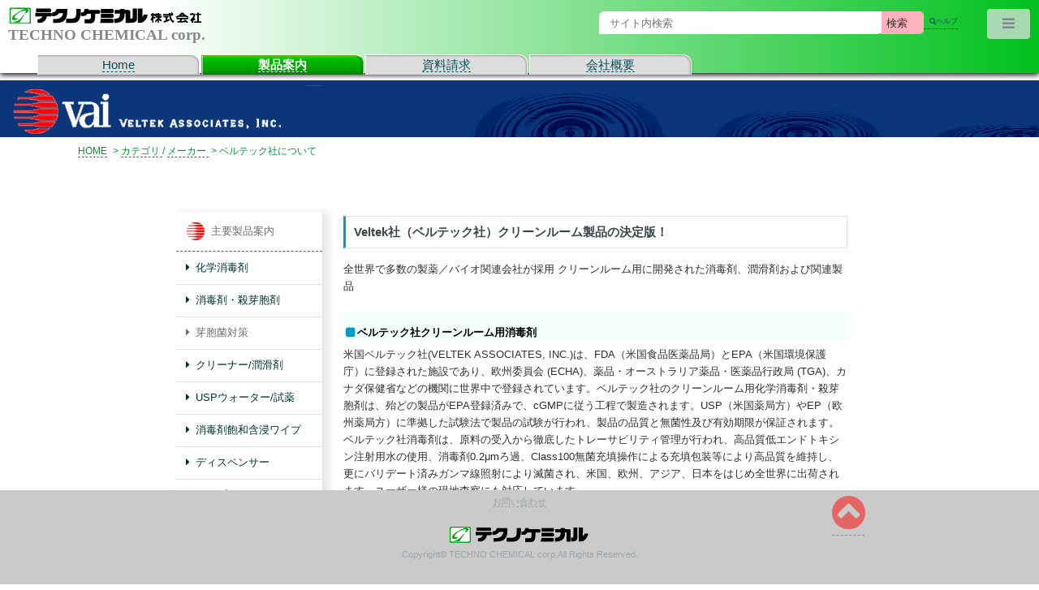

--- FILE ---
content_type: text/html
request_url: https://technochemical.com/veltek/sterile.html
body_size: 7270
content:
<!DOCTYPE HTML>
<html lang="ja">
<head>
<!-- Google tag (gtag.js) -->
<script async src="https://www.googletagmanager.com/gtag/js?id=G-KKZ6TSLH7J"></script>
<script>
  window.dataLayer = window.dataLayer || [];
  function gtag(){dataLayer.push(arguments);}
  gtag('js', new Date());

  gtag('config', 'G-KKZ6TSLH7J');
</script>

<meta charset="UTF-8">

<meta name="viewport" content="width=device-width, initial-scale=1, user-scalable=1">
<meta name="keywords" content="veltek,Veltek Associates,ベルテック,化学,消毒剤,殺芽胞剤,cGMP,USP,0.2ミクロンμm,ろ過,γ線,滅菌,潤滑剤,PDA, Parenteral Drug Association,DEC-AHOL,70%,イソプロピル,アルコール,変性,エタノール,注射用水,低エンドトキシン,0.03EU/ml,Class100,Grade,A,無菌製造">
<meta name="description" content="Veltek社のクリーンルーム用消毒剤・殺芽胞剤は、FDAとEPA承認済の工場でcGMPに従う製造工程で製造されUSP準拠の試験を実施、どの製品もEPAに登録承認済です。アルコール系消毒剤から、潤滑剤、クリーナー、消毒剤飽和ワイプまで、無菌保証された高品質な製品を多数販売しています。">

<title>Veltek社（ベルテック社）製品トップページ｜テクノケミカル株式会社</title>

<!--[if lte IE 8]><script src="../unit/js/ie/html5shiv.js"></script><![endif]-->
<!--[if lte IE 9]><link rel="stylesheet" href="../unit/css/ie9.css" /><![endif]-->
<!--[if lte IE 8]><link rel="stylesheet" href="../unit/css/ie8.css" /><![endif]-->

<link rel="icon" href="../favicon.ico">
<meta name="msapplication-TileColor" content="#2d9f49">
<link rel="apple-touch-icon" type="image/png" href="../image/apple-touch-icon-180.png">
<link rel="icon" type="image/png" href="../image/icon-192x192.png">

<meta name="msapplication-square70x70logo" content="../image/site-tile-70x70.png">
<meta name="msapplication-square150x150logo" content="../image/site-tile-150x150.png">
<meta name="msapplication-wide310x150logo" content="../image/site-tile-310x150.png">
<meta name="msapplication-square310x310logo" content="../image/site-tile-310x310.png">
<link rel="icon" type="image/png" href="../image/icon-32x32.png">
<link rel="manifest" href="../image/manifest.json">

<link href="../unit/css/toparea.css" rel="stylesheet">
<!-- Bootstrap -->
<!-- <link href="../unit/css/bootstrap.css" rel="stylesheet">-->

<link rel="stylesheet" href="../unit/css/tctop-vel.css">
<link rel="stylesheet" href="../unit/css/print.css" media="print">


<script src="https://ajax.googleapis.com/ajax/libs/jquery/1.12.4/jquery.min.js"></script>
</head>
<body>
<!-- Wrapper -->
<div id="wrapper">
<!-- Main -->
<div id="main"><a id="pagetop"></a>
<!-- Header -->

<div class="nav custom-nav-area">
              <div class="nav-header">
                       <img src="../image/TCLOGOJ.png" alt="テクノケミカル社ロゴマーク"> 
                        <h1 class="just"> TECHNO CHEMICAL corp. </h1>
                
                </div>

 <div> 
<!--〔メニュータブ〕-->
<msearch>
<nav class="maintab-pc" >
   <div class="maintab" title="Home"><a href="../index.html">Home</a></div>
   <div class="maintab activ" title="製品案内"><a href="../product.html">製品案内</a></div>
   <div class="maintab" title="資料請求"><a href="../download.html">資料請求</a></div>
   <div class="maintab" title="会社概要"><a href="../corporate.html">会社概要</a></div>
</nav>
<!--nav-->

<nav id="nav-mp">
<div class="container-2">
<div class="fit-menu"><a href="../index.html" title="Home">Home</a></div>
<div class="activ fit-menu"><a href="../product.html" title="製品案内">製品案内</a></div>
<div class="fit-menu"><a href="../download.html" title="資料請求">資料請求</a></div>
<div class="fit-menu"><a href="../corporate.html" title="会社概要">会社概要</a></div>
</div>
</nav>


<!--nav-->

<!--〔メニュータブ〕-->
<!--〔allsearch〕-->         
<div class="allsearch"　role="search">
<form action="https://www.technochemical.com/msearch/msearch.cgi" accept-charset="utf-8">
&emsp;<a href="https://www.technochemical.com/msearch/msearch.cgi">&ensp;<span style="font-size:xx-small"><i class="fa fa-search"></i>ヘルプ</span></a>
<input value="検索" type="submit" class="btn" alt="検索" onclick="document.charset='utf-8'; document.technochemicalSubmit.submit();" >
<input name="query" type="text" placeholder="サイト内検索" class="text1"> 
</div>
<!--〔／allsearch〕--> 
  

                </div>
                
            </div>
        </nav>
<!--〔プリント時のみ表示〕-->	
<div class="print">
<img src="../image/tectop.gif" alt="テクノケミカル株式会社">
<p>TECHNO CHEMICAL corp.<br>
生化学・免疫学等の研究用試薬及び関連機器輸入販売</p>
</div>
<!--〔／プリント時のみ表示〕-->
<div class="clear-element"></div>
<!--topイメージ--> 
<div class="top-image" style="background-image:url(image/top.png)" class="main-image"></div>
<div id="respo" class="maintab-sp"><h2>ベルテック</h2></div>	

<!--topイメージ-->


<!-- 左からグラデーション
<div class="rainbow_left">■</div>
 左からグラデーション -->

<!--パン屑リスト-->
<nav class="bread">
<ul itemscope itemtype="https://schema.org/BreadcrumbList">
<li itemprop="itemListElement" itemscope itemtype="https://schema.org/ListItem">
<a itemprop="item" href="../index.html"><span itemprop="name">HOME</span><meta itemprop="position" content="1" /></a></li>
<li itemprop="itemListElement" itemscope itemtype="https://schema.org/ListItem"> &gt; 
<a itemprop="item" href="../category.html"><span itemprop="name"> カテゴリ </span></a> / <a itemprop="item" href="../maker.html"><span itemprop="name"> メーカー </span></a><meta itemprop="position" content="2" /></li>
<li itemprop="itemListElement" itemscope itemtype="https://schema.org/ListItem"> &gt; <span itemprop="name"> ベルテック社について</span><meta itemprop="position" content="3" /></li>
</ul>
</nav>
<!--パン屑リスト終了-->
<!--メインエリア-->


<div class="main">  
<!--topにもどる-->
<div class="b-navi">
<ul>	
<!--<li><a href="javascript:history.back();"><i class="fa fa-chevron-circle-left fa-3x" title="戻る"></i></a></li>
<li><a href="javascript:history.forward();"><i class="fa fa-chevron-circle-right fa-3x" title="次へ"></i></a></li>-->
<li><a href="#pagetop"><i class="fa fa-chevron-circle-up fa-3x" title="TOPへ"></i></a></li>
</ul>
</div>
<!--topにもどる--> 
 
<!--〔コンテンツ〕-->
<!--〔左メニュー〕-->
<div class="content" id="sidelane">
<div class="boxin">
<form>
<!--owari-->
<div class="vertical-align"><a href="veltek.html"><img class="align-0" src="image/menu-logo.png">&ensp;主要製品案内</a></div>
<!--owari-->
<label for="boxin-1"><i class="fa fa-caret-right"></i>&ensp;化学消毒剤</label>
<input type="radio" name="radio-pc" id="boxin-1">
<ul id="links-1">
<li><a href="deconaholwfi.html">デックアルコール</a></li>
<li><a href="deconahol_TR08.html">デコンアルコールTR-8</a></li>
<li><a href="tr-04-bb.html">ステアアルコール トリガーBB</a></li>
<li><a href="steraholwfi.html">ステアアルコール</a></li>
<li><a href="deconquat.html">デッククワット 100</a></li>
<li><a href="deconquat200.html">デッククワット 200</a></li>
<li><a href="dec-cycle2.html">デックサイクル&#8545;</a></li>
</ul>
<!--owari-->
<!--owari-->
<label for="boxin-2"><i class="fa fa-caret-right"></i>&ensp;消毒剤・殺芽胞剤</label>
<input type="radio" name="radio-pc" id="boxin-2">
<ul id="links-2">
<li><a href="hypochlor_neutral.html">中性ハイポクロル</a></li>
<li><a href="hypochlor.html">ハイポクロル</a></li>
<li><a href="steriperox.html">ステリぺロックス</a></li>
</ul>
<!--owari-->

<label type="hidden"><a href="spore_fungus.html" style="border: 0;margin:0;padding:0;"><i class="fa fa-caret-right"></i>&ensp;芽胞菌対策</a></label>


<label for="boxin-3"><i class="fa fa-caret-right"></i>&ensp;クリーナー/潤滑剤</label>
<input type="radio" name="radio-pc" id="boxin-3">
<ul id="links-3">
<li><a href="deconclean.html">デッククリーン</a></li>
<li><a href="deconglass.html">デックグラス</a></li>
<li><a href="steelbright.html">スチールブライト</a></li>
<li><a href="sterisilicon.html">ステリシリコン</a></li>
<li><a href="sterioil.html">ステリオイル</a></li>
</ul>
<!--owari-->
<label for="boxin-4"><i class="fa fa-caret-right"></i>&ensp;USPウォーター/試薬</label>
<input type="radio" name="radio-pc" id="boxin-4">
<ul id="links-4">
<li><a href="steriwater.html">ステリウォーター</a></li>
<li><a href="wfiwater.html">ベルテック社注射用水</a></li>
<li><a href="steribuffer.html">ステリバッファー</a></li>
</ul>
<!--owari-->
<label for="boxin-5"><i class="fa fa-caret-right"></i>&ensp;消毒剤飽和含浸ワイプ</label>
<input type="radio" name="radio-pc" id="boxin-5">
<ul id="links-5" style="font-size:smaller;">
<li><a href="alcohwipe.html">アルコワイプ</a></li>
<li><a href="alcohwipe.html">ステアアルコールワイプ</a></li>
<li><a href="process2wipe.html">プロセス 2 ワイプ</a></li>
<li><a href="wipeglove.html">アルコグローブ</a></li>
<li><a href="hypochlorwipe.html">ハイポクロルワイプ</a></li>
<li><a href="steriperoxwipe.html">ステリぺロックスワイプ</a></li>
<li><a href="steelbrightwipe.html">スチールブライトワイプ</a></li>
<li><a href="dec_clean_wipe.html">デッククリーンワイプ</a></li>
<li><a href="daswipe.html">ダスワイプ</a></li>
<li><a href="drywipe.html">ドライワイプ</a></li>
<li><a href="polycellulosedrywipe.html">セルロースドライワイプ</a></li>
</ul>
<!--owari-->
<label for="boxin-6"><i class="fa fa-caret-right"></i>&ensp;ディスペンサー</label>
<input type="radio" name="radio-pc" id="boxin-6">
<ul id="links-6">
<li><a href="asepti.html">エイセプティクリーンス</a></li>
<li><a href="dec-50.html">DEC-50</a></li>
</ul>
<!--owari-->
<label for="boxin-7"><i class="fa fa-caret-right"></i>&ensp;シンプルミックス</label>
<input type="radio" name="radio-pc" id="boxin-7">
<ul id="links-7">
<li><a href="smplmx.html">Simple MIX<sup>&reg;</a></li>
</ul>
<!--owari-->

<!--owari-->
<div class="vertical-align"><span class="color-b"><i class="fa fa-caret-right"></i>&ensp;ベルテック社について</span></div>
<!--owari-->

</form>
</div>
</div>
</msearch>
<!--〔左メニュー〕--><!--〔メインコンテンツ〕-->
<article>
<section class="home-main">
<h4 class="box_head_b" title="製品カテゴリ別ラインナップ">Veltek社（ベルテック社）クリーンルーム製品の決定版！</h4>
<div>全世界で多数の製薬／バイオ関連会社が採用
クリーンルーム用に開発された消毒剤、潤滑剤および関連製品<br><br>
<h5 class="highlight-head"><span class="font-0"><i class="fa fa-square fa-fw color-b"></i>ベルテック社クリーンルーム用消毒剤</span></h5>
<p>米国ベルテック社(VELTEK ASSOCIATES, INC.)は、FDA（米国食品医薬品局）とEPA（米国環境保護庁）に登録された施設であり、欧州委員会 (ECHA)、薬品・オーストラリア薬品・医薬品行政局 (TGA)、カナダ保健省などの機関に世界中で登録されています。ベルテック社のクリーンルーム用化学消毒剤・殺芽胞剤は、殆どの製品がEPA登録済みで、cGMPに従う工程で製造されます。USP（米国薬局方）やEP（欧州薬局方）に準拠した試験法で製品の試験が行われ、製品の品質と無菌性及び有効期限が保証されます。ベルテック社消毒剤は、原料の受入から徹底したトレーサビリティ管理が行われ、高品質低エンドトキシン注射用水の使用、消毒剤0.2&mu;mろ過、Class100無菌充填操作による充填包装等により高品質を維持し、更にバリデート済みガンマ線照射により滅菌され、米国、欧州、アジア、日本をはじめ全世界に出荷されます。ユーザー様の現地査察にも対応しています。</p>

<p>ベルテック社は、1993年に0.2umろ過及びγ線滅菌された変性IPA（イソプロピルアルコール）による製品「DEC-AHOL」を開発、同年にはγ線滅菌済み消毒剤及び殺芽胞剤が製品化され、更に1996年には、0.2&mu;mろ過及びγ線滅菌されたクリーンルーム用潤滑剤を製品化、米国製薬業界における清浄化を先導し、PDA (Parenteral Drug Association）を含む学術団体や多くの企業のバリデーション構築に貢献してきました。</p>

<p>DEC-AHOL（デック アルコール、70% USPイソプロピルアルコール系消毒剤）は、ベルテック社初のクリーンルーム用消毒剤で、含有エンドトキシン量の削減を念頭に開発され、1993年発売当初から現在まで、同社の最もベーシック且つポピュラーな製品として地位を確立しています。開発当初Veltek社は、99%イソプロピルアルコールとUSP注射用水を混合する際、全工程を通じたエンドトキシンレベル削減への配慮がされていなければ、品質が保証できない製品になってしまうことに着目しました。</p>

<p>そこで、数年の年月を経てUSP注射用水による混合だけではなく、製品の密閉系製造を確実にするシステムも開発しました。これにより、厳しいClass100無菌製造工程にも適合する可能な限り最小限のエンドトキシンレベルを自社製品で保証できるようになりました。以来、製薬・生化学企業の要望に答え、Class100無菌製造エリア対応の各種消毒剤・洗浄剤を次々と開発し、全世界で多数の製薬会社やバイオテクノロジー関連機関で導入されています。</p>


<div class="align-center">
  ＜輸入販売元＞&emsp;<img src="../image/TCLOGOJ.png" alt="テクノケミカル社ロゴマーク"> <br><br>
<ul class="contact">
<li>&emsp;&emsp;〒113-0021
&emsp;東京都文京区本駒込1-27-9
</li>
<li>&emsp;&emsp;電話番号： (03) 3947-7310 FAX： (03) 3947-7306</li>
</ul>
</div>
</section> 
</article>

　　　　　　　　　　　　
<!--〔コンテンツ〕-->
<!--ここからサイドバー始まり-->
<msearch>
<div id="sidebar"><div class="inner">
<!-- Search -->
<section id="search" class="alt">
<form action="https://www.technochemical.com/msearch/msearch.cgi" accept-charset="utf-8" onclick="document.charset='utf-8'; document.technochemicalSubmit.submit();">
<input name="query" type="text" placeholder="サイト内検索" class="text1">
</form>
</section>
&emsp;<!-- ←の空白は削除しないこと！ここからメニュー -->

<div id="right-menu"><a name="m" id="m"></a>
<form>
<label>
<div>
<div><a href="../update.html"><b>更新情報</b></a></div>
&emsp;
</div>
</label>
<label>
<input type="radio" name="btn" checked>
<div>
<div>ベルテック社メニュー</div>
<ul>
<li><a href="veltek.html">主要製品案内</a></li>
<li><a href="veltek.html#化学消毒剤">化学消毒剤</a></li>
<li><a href="veltek.html#殺芽胞剤">消毒剤・殺芽胞剤</a></li>
<li><a href="spore_fungus.html">芽胞菌対策</a></li>
<li><a href="veltek.html#クリーナー">クリーナー/潤滑剤</a></li>
<li><a href="veltek.html#USPウォーター">USPウォーター/試薬</a></li>
<li><a href="veltek.html#ワイプ">消毒剤飽和含浸ワイプ</a></li>
<li><a href="veltek.html#ディスペンサー">ディスペンサー</a></li>
<li><a href="smplmx.html">シンプルミックス</li>
　</ul></div>
    </label>
<label>
<input type="radio" name="btn">
<div>
<div>取扱いメーカー一覧</div>
<ul>
<li><a href="veltek.html"><span class="now">ベルテック</span></a></li>

<li><a href="../polysciences/polysciences.html">ポリサイエンス</a></li>
<li><a href="../bangs/bangs.html">バングス</a></li>
<li><a href="../tousimis/tousimis.html">トーシミス</a></li>
<li><a href="../kimble/kimble.html">キンブル</a></li>
<li><a href="../ddk/ddk.html">DDK</a></li>
<li><a href="../carolina bio/carolina bio.html">カロライナバイオ</a></li>
<!--<li><a href="../att mol/att mol.html">アットモル</a></li>
<li><a href="../techno-i/technointer.html">テクノインターナショナル</a></li>-->
<li><a href="https://www.technochemical.com/">テクノケミカル</a></li>
</ul>
</div>
</label>
<label>
<input type="radio" name="btn">
<div>
<div><a href="../product.html">カテゴリ検索</a></div>
<ul>
<li>クリーンルーム製品</li>
<li>高分子製品</li>
<li>マイクロビーズ製品</li>
<li>脂質試薬</li>
<li>生化学試薬</li>
<li>顕微鏡＆MEMS製品</li>
<li>スタンダード試薬</li>
<li>理化学機器</li>
<li><a href="../polysciences/Polysciences0000.html">ポリサイエンス社製品検索</a></li>
</ul>
</div>
</label>
<!-- 資料請求 -->
<label>
<input type="radio" name="btn">
<div>
<div>資料請求</div>
<ul>
<li><a href="../download.html">ダウンロード</a></li>
<li><a href="https://www.technochemical.com/script/pro1/request.html">各種資料請求</a></li>
<li><a href="https://www.technochemical.com/script/pro2/form77k1.html">受託合成</a></li>
<li><a href="https://www.technochemical.com/script/pro2/form77k1.html">バルク製造</a></li>
<li><a href="https://www.technochemical.com/script/pro3/veltek-form.html">ベルテック資料請求</a></li>
<li><a href="https://www.technochemical.com/script/pro4/questionnaire.html">アンケート</a></li>
</ul>
</div>
</label>
<!-- 会社情報 -->
<label>
<input type="radio" name="btn">
<div>
<div>会社概要</div>
<ul>
<li><a href="../corporate.html">テクノケミカルとは</a></li>
<li><a href="../privacypolicy.html">プライバシーポリシー</a></li>
<li><a href="../ltd.html">限定保証</a></li>
<li><a href="../link.html">リンク情報</a></li>
<li><a href="../contact.html">お問い合わせはこちら</a></li>
</ul>
</div>
</label>
</form>
</div>
<!--owari-->
<section>
<div>
<p>ご意見・ご質問など<br>
&emsp;&emsp;<a href="../product/inquiry/">お問い合わせはこちら</a></p>
</div>
<!--owari-->
<div class="logo"><img src="../image/tectop.gif" alt="テクノケミカル株式会社"></div>
<p>生化学・免疫学等の研究用試薬及び関連機器輸入販売</p>
<ul class="contact">
<li class="fa-phone">&emsp;&emsp;電話番号： (03) 3947-7310</li>
<li class="fa-home">&emsp;&emsp;〒113-0021<br>
&emsp;&emsp;東京都文京区本駒込1-27-9
</li>
</ul>
</section>
</div>
</div>
</article>
</div>
<!-- Footer -->
</msearch>
<footer id="footer">
<p><a href="../product/inquiry/">お問い合わせ</a></p>
<p><img src="../image/tclogo.gif" alt="TECHNO CHEMICAL LOGO"><br>
<small>Copyright&copy; TECHNO CHEMICAL corp,All Rights Reserved.</small></p>
</footer></div>
</div>
</div>
</div>
<!-- Scripts -->
<script src="../unit/js/jquery.min.js"></script>
<script src="../unit/js/skel.min.js"></script>
<script src="../unit/js/util.js"></script>
<!--[if lte IE 8]><script src="../unit/js/ie/respond.min.js"></script><![endif]-->
<script src="../unit/js/main.js"></script>

<script type="text/javascript" src="../unit/js/jquery-1.11.3.min.js"></script>

<script language="javascript" type="text/javascript">
 function OnLinkClick() {
 target = document.getElementById("output");
 target.innerHTML = "right-menu";
}
function search_back(){
 var isMSIE = /*@cc_on!@*/false;	
 if (isMSIE) {
 if(document.charset!="utf-8"){ 
 document.charset="utf-8";
 location.reload();
}
}
}
</script>
</div>	
</body>
</html>

--- FILE ---
content_type: text/css
request_url: https://technochemical.com/unit/css/tctop-vel.css
body_size: 21502
content:
@charset "utf-8";

@import url(font-awesome.min.css);

/* フロート解除 */
.clear-element {clear: both;}

/* 選択禁止 */
.noselect {
 /* -webkit-touch-callout: none;  iOS Safari */
 /*   -webkit-user-select: none;  Safari */
  /*    -khtml-user-select: none; Konqueror HTML */
  /*     -moz-user-select: none;  Firefox */
  /*      -ms-user-select: none;  Internet Explorer/Edge */
  /*          user-select: none;  Non-prefixed version, currently
                                  supported by Chrome and Opera */
}

/* Reset */

html, body, div, span, applet, object, iframe, h1, h2, h3, h4, h5, h6, p, blockquote, pre, a, abbr, acronym, address, big, cite, code, del, dfn, em, img, ins, kbd, q, s, samp, small, strike, strong, sub, sup, tt, var, b, u, i, center, dl, dt, dd, ol, ul, li, fieldset, form, label, legend, table, caption, tbody, tfoot, thead, tr, th, td, article, aside, canvas, details, embed, figure, figcaption, footer, header, hgroup, menu, nav, output, ruby, section, summary, time, mark, audio, video {
		margin: 0;
		padding: 0;
		border: 0;
		font-size: 100%;
		font: inherit;
		vertical-align: baseline;
	}

article, aside, details, figcaption, figure, footer, header, hgroup, menu, nav, section {
		display: block;
	}

	body {
		line-height: 1;
		
	}

	ol, ul {
		list-style: none;
	}

	blockquote, q {
		quotes: none;
	}

	blockquote:before, blockquote:after, q:before, q:after {
		content: '';
		content: none;
	}

	table {
		border-collapse: collapse;
		border-spacing: 0;
	}

	body {
		-webkit-text-size-adjust: none;
	}

/* Box Model */

	*, *:before, *:after {
		-moz-box-sizing: border-box;
		-webkit-box-sizing: border-box;
		box-sizing: border-box;
	}

/* Grid */

	.row {
		border-bottom: solid 1px transparent;
		-moz-box-sizing: border-box;
		-webkit-box-sizing: border-box;
		box-sizing: border-box;
	}

	.row > * {
		float: left;
		-moz-box-sizing: border-box;
		-webkit-box-sizing: border-box;
		box-sizing: border-box;
	}

	.row:after, .row:before {
		content: '';
		display: block;
		clear: both;
		height: 0;
	}
/* cal */
.cal2{
  width: calc(98% / 2);
  padding:18px;
  	}
.cal1{
  width: calc(98% / 1);
  padding:18px;
  	}

/* Basic */

@-ms-viewport {
		width: device-width;
    initial-scale: 1;
}

@viewport
{
    width: device-width;
    initial-scale: 1;
}

body {
	-ms-overflow-style: scrollbar;
	animation: bodyFadeIn 2s ease 0s 1 normal;
	-webkit-animation: bodyFadeIn 2s ease 0s 1 normal;
}
 
@keyframes bodyFadeIn {
	0% {opacity: 0.3}
	25% {opacity: 1}
}
 
@-webkit-keyframes bodyFadeIn {
	0% {opacity: 0.3}
	25% {opacity: 1}
}

body {
		background-color: #fff;
		width: 100%;
		font-family: 'Avenir','Helvetica Neue','Helvetica','Arial','Hiragino Sans','ヒラギノ角ゴシック',YuGothic,'Yu Gothic','メイリオ', Meiryo,'ＭＳ Ｐゴシック','MS PGothic';
		font-family: '-apple-system','BlinkMacSystemFont','Helvetica Neue','YuGothic','ヒラギノ角ゴ ProN W3','Hiragino Kaku Gothic ProN','Arial','メイリオ','Meiryo','sans-serif'; 
	}

   .top {background-color: #efefef;}

/* Type */

	body, input, select, textarea {
		color: #303030;
		font-family: 'Avenir','Helvetica Neue','Helvetica','Arial','Hiragino Sans','メイリオ','ヒラギノ角ゴシック',YuGothic,'Yu Gothic', Meiryo,'ＭＳ Ｐゴシック','MS PGothic';
		font-size: 14pt;
		font-weight: lighter;
		line-height: 1.65;
	}

	a {
		-moz-transition: all 0.s ease-in-out, border-bottom-color 0.2s ease-in-out;
		-webkit-transition: all 0.2s ease-in-out, border-bottom-color 0.2s ease-in-out;
		-ms-transition: all 0.2s ease-in-out, border-bottom-color 0.2s ease-in-out;
		transition: all 0.2s ease-in-out, border-bottom-color 0.2s ease-in-out;
		border-bottom: dashed 1px;
	    color: #054e56;
		text-decoration: none;
		transform: translate3d(0,0,0);
	}

	a:hover {
		border-bottom-color: #ff1a66;
		color: #ff1a66  !important;
	}

	a:hover strong {
		color: inherit;
	}

	a:hover strong {
		color: inherit  ;
	}

	strong, b {
		color: #3d4449;
		font-weight: 600;
	}

	em, i {
		font-style: normal;
	}

	p {
		margin: 0 0 2em 0;
	}
	

	h1, h2, h3, h4, h5, h6 {
		color: #3d4449;
		font-family: "Open Sans", sans-serif;
		font-weight: 700;
		line-height: 1.5;
		margin: 0 0  1.5em 0;
	}

	h1 a, h2 a, h3 a, h4 a, h5 a, h6 a {
		color: inherit;
		text-decoration: none;
		}

	h1 {
		font-size: 2em;
		margin: 0 0 0.1em 0;
		line-height: 0.2;
		color: #3d4449;
		font-family: "Open Sans", sans-serif;
	}
	h3 {
		font-size: 1.25em;
	}

	h4 {
		font-size: 1.1em;
	}

	h5 {
		font-size: 1.0em;
		padding-top: 1.2em;
		margin: 0 0  0.5em 0;
	}

	h6 {
		font-size: 0.7em;
	}
	
	sub {
		font-size: 0.8em;
		position: relative;
		top: 0.5em;
	}

	sup {
		font-size: 0.8em;
		position: relative;
		top: -0.5em;
	}

	blockquote {
		border-left: solid 3px rgba(210, 215, 217, 0.75);
		font-style: italic;
		margin: 0 0 2em 0;
		padding: 0.5em 0 0.5em 2em;
	}

	code {
		background: rgba(230, 235, 237, 0.25);
		border-radius: 0.375em;
		border: solid 1px rgba(210, 215, 217, 0.75);
		font-family: "Courier New", monospace;
		font-size: 0.9em;
		margin: 0 0.25em;
		padding: 0.25em 0.65em;
	}

	pre {
		-webkit-overflow-scrolling: touch;
		font-family: "Courier New", monospace;
		font-size: 0.9em;
		margin: 0 0 2em 0;
	}

		pre code {
			display: block;
			line-height: 1.75;
			padding: 1em 1.5em;
			overflow-x: auto;
		}

	hr {
		border: 0;
		border-bottom: solid 1px rgba(210, 215, 217, 0.75);
		margin: 1em 0;
	}

	hr.major {
		margin: 3em 0;
		}

	.align-left {
		text-align: left;
	}

	.align-center {
		text-align: center;
	}

	.align-right {
		text-align: right;
	}
	
	/* 要素サイズ */
	 .just{
		 margin:0;
		 padding:0;
		 line-height:25px;
		 line-stacking: block-line-height;
	 }

/* Section/Article */

	section.special, article.special {
		text-align: center;
	}

	homeheader p {
		font-family: "Roboto Slab", serif;
		font-size: 1em;
		font-weight: bold;
		margin-top: 0em;
		text-transform: uppercase;
	}

	homeheader.major > :last-child {
		/* border-bottom: solid 3px #ff1a66; */
		color:#ff1a66;
		display: inline-block;
		margin: 0 0 1em 0;
		padding: 0 0.75em 0.5em 1em;
	}
homeheader.main > :last-child {
		margin: 0 0 1em 0;
	}

	
	
/* Form */
	 form {
		margin: 0 0 2em 0;
	}

	label {
		color: #3d4449;
		display: block;
		font-size: 0.9em;
		font-weight: 600;
		margin: 0 0 1em 0;
	}

	input[type="text"],
	input[type="password"],
	input[type="email"],
	input[type="tel"],
	input[type="search"],
	input[type="url"],
	select,
	textarea {
		-moz-appearance: none;　
		-webkit-appearance: none;
		-ms-appearance: none;
		appearance: none;
		background: #ffffff;
		border-radius: 0.2em;
		border: none;
		border: solid 1px rgba(210, 215, 217, 0.75);
		color: inherit;
		display: block;
		outline: 0;
		padding: 0 1em;
		text-decoration: none;
		width: 100%;
	}

		input[type="text"]:invalid,
		input[type="password"]:invalid,
		input[type="email"]:invalid,
		input[type="tel"]:invalid,
		input[type="search"]:invalid,
		input[type="url"]:invalid,
		select:invalid,
		textarea:invalid {
			box-shadow: none;
		}

		input[type="text"]:focus,
		input[type="password"]:focus,
		input[type="email"]:focus,
		input[type="tel"]:focus,
		input[type="search"]:focus,
		input[type="url"]:focus,
		select:focus,
		textarea:focus {
			border-color: #ff1a66;
			box-shadow: 0 0 0 1px #ff1a66;
		}	

	.select-wrapper {
		text-decoration: none;
		display: block;
		position: relative;
	}

		.select-wrapper:before {
			-moz-osx-font-smoothing: grayscale;
			-webkit-font-smoothing: antialiased;
		/*font-family: FontAwesome;*/
			font-style: normal;
			font-weight: normal;
			text-transform: none !important;
		}

		.select-wrapper:before {
			color: rgba(210, 215, 217, 0.75);
			content: '\f078';
			display: block;
			height: 2.75em;
			line-height: 2.75em;
			pointer-events: none;
			position: absolute;
			right: 0;
			text-align: center;
			top: 0;
			width: 2.75em;
		}

		.select-wrapper select::-ms-expand {
			display: none;
		}

	input[type="text"],
	input[type="password"],
	input[type="email"],
	input[type="tel"],
	input[type="search"],
	input[type="url"],
	select {
		height: 2.75em;
	}

	textarea {
		padding: 0.75em 1em;
	}
/* 資料請求で使用中 */	

input[type="submit"].form_input,
		input[type="reset"].form_input,
		input[type="button"].form_input,
		button.form_input,
		.button.form_input {
			background-color: #fff;
			box-shadow: none;
			color: #ffb2bc !important;
border-radius: 0em;
		border: 1;
		box-shadow: inset 0 0 0 2px #ffb2bc;
		cursor: pointer;
		display: inline-block;
		font-family: "Roboto Slab", serif;
		font-size: 1.2em;
		font-weight: 700;
		height: 1.5em;
		letter-spacing: 0em;
		line-height: 0em;
		margin: 0 auto;
padding:10px;
		}


input[type="submit"].form_input:hover,
		input[type="reset"].form_input:hover,
		input[type="button"].form_input:hover,
		button.form_input:hover,
		.button.form_input:hover
			{
				background-color: #f67878;
　　　　　　　　　　　　　　　　　　　color: #fff !important;
	}

/* 右コンテンツ外枠 */

	.inner-package {
		border: solid #E6E6E6 1px;
		border-left-style:none;
		border-right-style:none;
		border-top-style:none;
		background-position: 100% 12%;
		list-style-type: none;
		line-height:25px;
		background-repeat:no-repeat;
		float:left;
		padding:40px 5% 10px 0px;
		margin-bottom:-1px;
		margin-top: 0px;
		width:100%;
		max-width: 600px;
	}
	
	.inner-package p {
			font-size:14px;
			color:#666;
			text-align: left;
	}
/* Box */
	.box {
		border-left-style:none;
		border-right-style:none;
		border-bottom-style:none;
		background-position:left top 0px;
		display:block;
		line-height:18px;
		background-repeat:no-repeat;
		float:left;
		padding:10px 10px 10px 10px;
		margin-bottom:-1px;
		width:600px;

	}
	
		.box p {
			font-size:24px;
			color:#0489B1;	

		
	}
	

		.box > :last-child,
		.box > :last-child > :last-child,
		.box > :last-child > :last-child > :last-child {
			margin-bottom: 0;
		}

		.box.alt {
			border: 0;
			border-radius: 0;
			padding: 0;
		}
/* Box中央揃い */

	.box_b {
		border-radius: 0.35em;
		margin-bottom: 2em;
		padding: 0.8em;
		background-color: #ffffff;
		display: inline-block;
		text-align: center;
		border: #006400 solid 1px;
		
		 opacity:60; 
    -moz-opacity: 0.6;
    opacity: 0.6;
	float:left;
	width:100%;
	top: 10px;
		
	}

		.box_b > :last-child,
		.box_b > :last-child > :last-child,
		.box_b > :last-child > :last-child > :last-child {
			margin-bottom: 0;
		}

		.box_b.alt {
			border: 0;
			border-radius: 0;
			padding: 0;
		}
		
			.box_b p {
				font-size:13px;
				text-align:left;
				float:left;
				}
				

/* Box左フロート */

	.box_l {
		border-radius: 0.35em;
		padding: 0.8em;
		background-color: #ffffff;
		display: block;
		
				width:100%;
		float:left;
				
		text-align:left;
				border: #006400 solid 1px;
		opacity:60; 
    -moz-opacity: 0.9;
    opacity: 0.9;
	}

		.box_l > :last-child,
		.box_l > :last-child > :last-child,
		.box_l > :last-child > :last-child > :last-child {
			margin-bottom: 0;
		}

		.box_l.alt {
			border: 0;
			border-radius: 0;
			padding: 0;
		}
		
		}
/* Box　中塗り */		
	.box_paint{
		border-radius: 0.35em;
		padding: 0.8em;
		background-color:  rgba(210, 215, 217, 0.5);
		display: block;
		
				width:100%;
		float:left;
				
		text-align:left;
				border: #006400 solid 1px;
		opacity:60; 
    -moz-opacity: 0.9;
    opacity: 0.9;
	
		
	}				
			
/* Box heading */	
	
		.box_head{
		
		border: dashed 2px rgba(210, 215, 217, 0.5);
		border-top: none;
		
		border-left: none;
		border-right: none;
		background-color: rgba(210, 215, 217, 0.3);
		border-bottom: solid 1px #ccc;
		background-position: right top 0px;
		display:block;
		line-height:1.1em;
		background-repeat:no-repeat;
		float:left;
		padding:7px 7px 7px 7px;
		margin:30px 7px 10px 0;
		width:100%;
	
		
	}
		.box_head h2 {
		font-size: 1.5em;
		margin-top: -10px;
		padding: 5px;
		line-height: 1.3;
		min-width: 100%;
		text-align: left;
	}
	.box_head-l{
		-webkit-box-shadow: 2px 1px 1px #ccc;
  -mo
		
		border-top: none;
		text-align: left;
		border-left: none;
		border-right: none;
				border-bottom: solid 1px #ccc;
		background-position: right top 0px;
		display:block;
		line-height:1em;
		
		float:left;
		padding:2px 2px 6px 2px;
		margin:5px 5px 5px 0;
		width: 100%;
	
		
	}
	.box_head-l p{
	font-weight: bold
	
	
	
	}
			.box_head_no{
		
		border: solid 1px rgba(210, 215, 217, 0.75);
		
		background-position: right top 0px;
	
		display:block;
        line-height:1.28em;
		background-repeat:no-repeat;
		float:left;
		padding:10px 10px 10px 10px;
		margin:10px 10px 15px 0;
		width:100%;
		
	}
		.box_head_r{
		
		border: solid 1px rgba(210, 215, 217, 0.75);
		border-left:solid 3px #b32027;
		background-position: right top 0px;
	
		display:block;
        line-height:1.28em;
		background-repeat:no-repeat;
		float:left;
		padding:10px 10px 10px 10px;
		margin:10px 10px 15px 0;
		width:100%;
		
	}
	.box_head_g{
		
		border: solid 1px rgba(210, 215, 217, 0.75);
		border-left:solid 3px #093;
		background-position: right 50%;
		display:block;
		line-height:1.28em;
		background-repeat:no-repeat;
		float:left;
		padding:10px 10px 10px 10px;
		margin:10px 10px 15px 0;
		width:100%;
		
	
		
	}
	.box_head_b {
		
		border: solid 1px rgba(210, 215, 217, 0.75);
		border-left:solid 3px #0099CC;
		background-position: right top 0px;
		display:block;
        line-height:1.28em;
		background-repeat:no-repeat;
		float:left;
		padding:10px 10px 10px 10px;
		margin:10px 10px 15px 0;
		width:100%;	
	}
	
		.box_head p {
			font-size:24px;
			color:#0489B1;	

	}
			
/* Box中央揃い */
.box_b img {width: 80px;
		height: auto;
		}
	.box_b {
		border-radius: 0.35em;
		margin-bottom: 2em;
		padding: 0.8em 0.1em 0.2em 0.1em;
		background-color: #ffffff;
		display: block;
		text-align: center;
		border: #006400 solid 1px;
		
		 opacity:90; 
    -moz-opacity: 0.9;
    opacity: 0.9;
	float:left;
	width: 100px;
	height: 150px;
	top: 10px;
	font-size:11px;
	line-height: 11px;
	font-stretch: ultra-condensed;
	}

		.box_b > :last-child,
		.box_b > :last-child > :last-child,
		.box_b > :last-child > :last-child > :last-child {
			margin-bottom: 0;
		}

		.box_b.alt {
			border: 0;
			border-radius: 0;
			padding: 0;
		}
		
			.box_b p {
				font-size:11px;
				text-align:left;
				float:left;
				line-height: normal;
				}
				
		
/* Box中央揃い */

	.box_s {
		
		
		padding: 0;
		background-color: #ffffff;
		display: inline-block;
		text-align: center;
		border: #ccc solid 1px;
		
	float:left;
	width:23.1%;
	
	height:100%;
	top: 10px;
	font-size:0.98em;	
	}

		.box_s > :last-child,
		.box_s > :last-child > :last-child,
		.box_s > :last-child > :last-child > :last-child {
			margin-bottom: 0;
		}

		.box_s.alt {
			border: 0;
			border-radius: 0;
			padding: 0;
		}
		
			.box_s p {
				font-size:0.75em;
				text-align:left;
				float:left;
				}

/* Box中央揃い */

	.box_vai {
		
		
		padding:0;
		background-color: #ffffff;
		display: inline-block;
		text-align: center;
		border: #ccc solid 1px;
		
	float:left;
	
	max-width:100%;
	max-height:100%;
	top: 10px;
	font-size:10.5px;	
	}

.box_form {
		
		
		padding:0;
		background-color: #ffffff;
		display: inline-block;
		text-align: center;
		border: #fff solid 1px;
		
	float:left;
	
	max-width:100%;
	max-height:100%;
	top: 10px;
	font-size:10.5px;	
	}
			.box_s p {
				font-size:0.75em;
				text-align:left;
				float:left;
				}
		
/* Box左フロート */

	.box_l {
		border-radius: 0.35em;
		margin-bottom: 2em;
		padding: 0.8em;
		background-color: #ffffff;
		display: block;
		width:100%;
		float:left;
				
		text-align:left;
				border: #006400 solid 1px;
		opacity:60; 
    -moz-opacity: 0.9;
    opacity: 0.9;
	}

		.box_l > :last-child,
		.box_l > :last-child > :last-child,
		.box_l > :last-child > :last-child > :last-child {
			margin-bottom: 0;
		}

		.box_l.alt {
			border: 0;
			border-radius: 0;
			padding: 0;
		}	



/* 下線付き */

.Under_l li{
		
		margin-bottom: 0em;
		padding: 0.2em;
		
				text-align:left;
				border-bottom:solid 1px #E7E7E7;  
		
	}


/* print時だけ表示 */
.print_only{display: none}


/* 埋め込みPDFのレスポンシブ */
.embed-container {
 position: relative;
 padding-bottom: 100%;
 height: 0;
 overflow: auto;
 max-width: 100%;
width: 100%;
 min-width: 100%;
 }
 .embed-container iframe, .embed-container object, .embed-container embed {
 position: absolute;
 top: 0;
 left: 0;
 max-width: 100%;
width:100%;
 height: 100%;
 }
	
		
	
	
	
/* Image */

	.image {
		border-radius: 0.375em;
		border: 0;
		display: inline-block;
		position: relative;
		margin-top: -10px;
		
	}

		.image img {
			border-radius: 0.375em;
			display: block;
		}

		.image.left, .image.right {
			max-width: 40%;
		}

			.image.left img, .image.right img {
				width: 100%;
			}

		.image.left {
			float: left;
			padding: 0 1.5em 1em 0;
			top: 0.25em;
			
		}

		.image.right {
			float: right;
			padding: 0 0 1em 1.5em;
			top: 0.25em;
		}

		.image.fit {
			display: block;
			margin: 0 0 2em 0;
			width: 100%;
		}
.image.fit2 {
			display: block;
border-radius: 0;
			margin: 0 auto;
			


		}

			.image.fit img {
				width: 100%;
			}

		.image.main {
			display: block;
			margin: 30px 0 3em 0;
			width: 100%;
			top:300px;
		}

			.image.main img {
				width: 100%;
				
			}

	a.image {
		overflow: hidden;
	}

		a.image img {
			-moz-transition: -moz-transform 0.2s ease;
			-webkit-transition: -webkit-transform 0.2s ease;
			-ms-transition: -ms-transform 0.2s ease;
			transition: transform 0.2s ease;
		}

		a.image:hover img {
			-moz-transform: scale(1.075);
			-webkit-transform: scale(1.075);
			-ms-transform: scale(1.075);
			transform: scale(1.075);
		}
		/* Image */


.changeless{border-radius: 0.375em;
		border: 0;
		
	}

	.image {
		border-radius: 0.375em;
		border: 0;
		display: inline-block;
		position: relative;
	}

		.image img {
			border-radius: 0.375em;
			display: block;
		}

		.image.left, .image.right {
			max-width: 50%;
		}

			.image.left img, .image.right img {
				width: 100%;
			}
.image.center {
		
		display: block;
 margin-left: auto;
 margin-right: auto;
max-width: 100%;
	
			padding: 0 1.5em 1em 0;
			top: 0.25em;
			
		}



		.image.left {
			float: left;
			padding: 1em 1em 1em 1em;
			top: 0.25em;
			
		}

		.image.right {
			float: right;
			padding: 0 0 1em 1.5em;
			top: 0.25em;
		}

		.image.harf {
			display: block;
			float:left;
			margin: 0 0 2em 0;
			width: 50%;
			
		}

			.image.harf img {
				width: 45%;
				margin:0 auto;
			}

		.image.main {
			display: block;
			margin: 2em 0 0 0;
			width: 100%;
		}

			.image.main img {
				width: 100%;
			}

	a.image {
		overflow: hidden;
	}

		a.image img {
			-moz-transition: -moz-transform 0.2s ease;
			-webkit-transition: -webkit-transform 0.2s ease;
			-ms-transition: -ms-transform 0.2s ease;
			transition: transform 0.2s ease;
		}  

		a.image:hover img {
			-moz-transform: scale(1.075);
			-webkit-transform: scale(1.075);
			-ms-transform: scale(1.075);
			transform: scale(1.075);
		}
	
/* 背景にイメージ */		
	.bg_img_r{
	background-repeat: no-repeat;
	background-position: 100% 0%;
	font-size:15px;
	padding:15px;
	padding-top:80px;
	
	}
	.bg_img_r img{
			width:35%;
			orphans:0.3;
			margin:0 auto;
	
	}
	.bg_img_r2{
	background-repeat: no-repeat;
	background-position: 100% 60px;
	font-size:11px;
	
	}
	.bg_img_r2 img{
			width:35%;
			position:relative;
			right:0;
			
	
	}
	.bg_img_r h4{
	font-size:15px;
	padding-top:20px;
	
	}
	.bg_img_r li{
	font-size:11px;
	padding-top:0px;
	margin-top:-20px;
	}

	.bg_img_r2 h4{
	font-size:15px;
	font-weight:400;
	
	
	}
	
/* 縦の中央揃え */				
.vertical-align{
	vertical-align: middle;
	display:inline;}
.vertical-align img	{
	vertical-align: middle;
	}	

/* List */

	ol {
		list-style: decimal;
		margin: 0 0 2em 0;
		padding-left: 1.25em;
	}

		ol li {
			padding-left: 0.25em;
		}

	ul {
		list-style: disc;
		margin: 0 0 2em 0;
		padding-left: 1em;
	}

		ul li {
			padding-left: 0.5em;
		}

ul.none {
			list-style: none;
			padding-left: 20px;
}




		ul.alt {
			list-style: none;
			padding-left: 0;
		}

			ul.alt li {
				border-top: solid 1px rgba(210, 215, 217, 0.75);
				padding: 0.5em 0;
			}

				ul.alt li:first-child {
					border-top: 0;
					padding-top: 0;
				}

	


ul.navicon {
			cursor: default;
			list-style: none;
			padding-left: 0;
		}

			ul.navicon li {
				display: block;
				padding: 0 0 0 0;
			}

				ul.navicon li:last-child {
					padding-right: 0;
				}

				ul.navicon li .icon {
					color: inherit;
				}
				
				
				
					ul.navicon li .icon:before {
						font-size: 2em;
					}
ul.p {
		
	display: block;
			list-style: none;
			padding: 0 0 0 7px;
	z-index: 5;
	background: url(../../image/00.jpg)url(../../image/00.jpg);
		}


			ul.p li {
			display: block;
				background-position:100% 90%;
				background-repeat:no-repeat;		
				text-decoration: none;
				border-top: solid 1px rgba(210, 215, 217, 0.75);
				margin: 0 0 0 0;
				padding: 0.4em 0 0.4em 0.2em ;
				position: relative;
				font-size: calc(100/ 100);
				
			}
ul.p li:first-child {
					border-top: 0;
					margin-top: 0;
					padding-top: 10;
					
				}
								
	ul.contact {
		
	display: block;
			list-style: none;
			padding: 0 0 0 15px;
	z-index: 5;
	background: url(../../image/00.jpg)url(../../image/00.jpg);
		}


			ul.contact li {
			display: block;
				background-position:100% 90%;
				background-repeat:no-repeat;		
				text-decoration: none;
				border-top: solid 1px rgba(210, 215, 217, 0.75);
				margin: 0 0 0 0;
				padding: 0.5em 0 0.5em 0.2em ;
				position: relative;
				font-size: calc(100/ 100);
				
			}
	ul.contact li a{
			
				text-decoration: none;
								margin: 0 0 0 0;
				padding: 0.5em 0 0.5em 0.2em ;
				position: relative;
			}
			
				ul.contact li:before {
					-moz-osx-font-smoothing: grayscale;
					-webkit-font-smoothing: antialiased;
					font-family: FontAwesome;
					font-style: normal;
					font-weight: normal;
					text-transform: none !important;
					
				}

				ul.contact li:before {
					color: #ffb2bc;
					display: block;
					font-size: 1.5em;
					height: 1.125em;
					left: 0;
					line-height: 1.125em;
					position: absolute;
					text-align: center;
					top: 0.3em;
					text-decoration: none;
					width: 1.5em;
					
					
				}

				ul.contact li:first-child {
					border-top: 0;
					margin-top: 0;
					padding-top: 0;
				}

					ul.contact li:first-child:before {
						top: 0;
					}

				ul.contact li a {
					color: inherit;
					 border-bottom: 0px;
					
				}

ul.contact > li ul{display: none;} /*子要素を非表示に。*/				

ul.contact > li:hover ul{
  background-color:#ddd;
  border-radius:5px;
  color:#222;
 position: absolute;
  padding:8px;
  margin:10px;
  list-style: none;
  display: block;
   width: 100%;
   
   
   top:-0.8em;
    -webkit-transition: all .2s ease;
    transition: all .2s ease;

	
	font-size: small;
	color:#666;
	left:13em;
	
}
ul.contact > li ul:after{
  border-top:solid 9px transparent;
  border-bottom:solid 9px transparent;
  border-right:solid 10px #ddd;
  left:-10px;
  content:"";
  display:block;
  height:0;
  top: 0.8em;
  left:-0.7em;
  position:absolute;
  width:0;
  list-style: none;
}
			
		ul.actions {
			cursor: default;
			list-style: none;
			padding-left: 20px;
			width:100%;
			max-width:840px;
			
		}

			ul.actions li {
				display: inline-block;
				padding: 0 1em 0 0;
				vertical-align: middle;
				width:100%;
			}

				ul.actions li:last-child {
					padding-right: 0;
				}
/* topの更新情報 */		
	
	ul.next {
			cursor: default;
			list-style: none;
			padding-left: 20px;
			width:100%;
			max-width:840px;
			
		}

			ul.next li {
				display: inline-block;
				padding: 0 1em 0 0;
				vertical-align: middle;
				width:100%;
			}

				ul.next li:last-child {
					padding-right: 0;
				}
		
	ul.next li:nth-child(2n) {
		background-color: #EFFBEF;
		color:#033;
		}
		/* ▽奇数番目のみ */
	ul.next li:nth-child(2n+1) {
				background-color: #ffffff;
				color:#0489B1;
			
		}	



			ul.actions.small li {
				padding: 0 0.5em 0 0;
			}

			ul.actions.vertical li {
				display: block;
				padding: 1em 0 0 0;
			}

				ul.actions.vertical li:first-child {
					padding-top: 0;
				}

				ul.actions.vertical li > * {
					margin-bottom: 0;
				}

			ul.actions.vertical.small li {
				padding: 0.5em 0 0 0;
			}

				ul.actions.vertical.small li:first-child {
					padding-top: 0;
				}

			ul.actions.fit {
				display: table;
				margin-left: -1em;
				padding: 0;
				table-layout: fixed;
				width: calc(100% + 1em);
			}

				ul.actions.fit li {
					display: table-cell;
					padding: 0 0 0 1em;
				}

					ul.actions.fit li > * {
						margin-bottom: 0;
					}

				ul.actions.fit.small {
					margin-left: -0.5em;
					width: calc(100% + 0.5em);
				}

					ul.actions.fit.small li {
						padding: 0 0 0 0.5em;
					}

			ul.reference {
			cursor: default;
			list-style: none;
			padding-left: 30px;
			font-size: 0.9em;
			font-weight: lighter;
		}

			ul.reference li {
				display: inline-block;
				padding-left: 0;
				vertical-align: middle;
			}

				ul.reference li > .page {
					-moz-transition: background-color 0.2s ease-in-out, color 0.2s ease-in-out;
					-webkit-transition: background-color 0.2s ease-in-out, color 0.2s ease-in-out;
					-ms-transition: background-color 0.2s ease-in-out, color 0.2s ease-in-out;
					transition: background-color 0.2s ease-in-out, color 0.2s ease-in-out;
					border-bottom: 0;
					border-radius: 0.375em;
					display: inline-block;
					font-size: 0.6em;
					font-weight: 600;
					height: 2em;
					line-height: 2em;
					margin: 0 0.125em;
					min-width: 2em;
					padding: 0 0.5em;
					text-align: center;
				}

					ul.reference li > .page.active {
						background-color: #ffb2bc;
						color: #ffffff !important;
					}

						ul.reference li > .page.active:hover {
							background-color: #f67878;
						}

						ul.reference li > .page.active:active {
							background-color: #f45c5c;
						}

				ul.reference li:first-child {
					padding-right: 0.75em;
				}
			


	dl {
		margin: 0 0 2em 0;
	}

		dl dt {
			display: block;
			font-weight: 600;
			margin: 0 0 1em 0;
		}

		dl dd {
			margin-left: 2em;
		}


    .table {
        border-collapse: collapse!important;
    }
    .table td,
    .table th {
        background-color: #fff!important;
    }
    .table-bordered td,
    .table-bordered th {
        border: 1px solid #ddd!important;
    }
 
table {
    background-color: transparent;
}
caption {
    padding-top: 8px;
    padding-bottom: 8px;
    color: #777;
    text-align: left;
}
th {
    text-align: left;
}
.table {
    width: 100%;
    max-width: 100%;
    margin-bottom: 20px;
}
.table > tbody > tr > td,
.table > tbody > tr > th,
.table > tfoot > tr > td,
.table > tfoot > tr > th,
.table > thead > tr > td,
.table > thead > tr > th {
    padding: 8px;
    line-height: 1.42857143;
    vertical-align: top;
    border-top: 1px solid #ddd;
}
.table > thead > tr > th {
    vertical-align: bottom;
    border-bottom: 2px solid #ddd;
}
.table > caption+thead > tr:first-child > td,
.table > caption+thead > tr:first-child > th,
.table > colgroup+thead > tr:first-child > td,
.table > colgroup+thead > tr:first-child > th,
.table > thead:first-child > tr:first-child > td,
.table > thead:first-child > tr:first-child > th {
    border-top: 0;
}
.table > tbody+tbody {
    border-top: 2px solid #ddd;
}
.table .table {
    background-color: #fff;
}
.table-condensed > tbody > tr > td,
.table-condensed > tbody > tr > th,
.table-condensed > tfoot > tr > td,
.table-condensed > tfoot > tr > th,
.table-condensed > thead > tr > td,
.table-condensed > thead > tr > th {
    padding: 5px;
}
.table-bordered {
    border: 1px solid #ddd;
}
.table-bordered > tbody > tr > td,
.table-bordered > tbody > tr > th,
.table-bordered > tfoot > tr > td,
.table-bordered > tfoot > tr > th,
.table-bordered > thead > tr > td,
.table-bordered > thead > tr > th {
    border: 1px solid #ddd;
}
.table-bordered > thead > tr > td,
.table-bordered > thead > tr > th {
    border-bottom-width: 2px;
}
.table-striped > tbody > tr:nth-of-type(odd) {
    background-color: #f9f9f9;
}
.table-hover > tbody > tr:hover {
    background-color: #f5f5f5;
}
table col[class*=col-] {
    position: static;
    display: table-column;
    float: none;
}
table td[class*=col-],
table th[class*=col-] {
    position: static;
    display: table-cell;
    float: none;
}
.table > tbody > tr > td.active,
.table > tbody > tr > th.active,
.table > tbody > tr.active > td,
.table > tbody > tr.active > th,
.table > tfoot > tr > td.active,
.table > tfoot > tr > th.active,
.table > tfoot > tr.active > td,
.table > tfoot > tr.active > th,
.table > thead > tr > td.active,
.table > thead > tr > th.active,
.table > thead > tr.active > td,
.table > thead > tr.active > th {
    background-color: #f5f5f5;
}
.table-hover > tbody > tr > td.active:hover,
.table-hover > tbody > tr > th.active:hover,
.table-hover > tbody > tr.active:hover > td,
.table-hover > tbody > tr.active:hover > th,
.table-hover > tbody > tr:hover > .active {
    background-color: #e8e8e8;
}
.table > tbody > tr > td.success,
.table > tbody > tr > th.success,
.table > tbody > tr.success > td,
.table > tbody > tr.success > th,
.table > tfoot > tr > td.success,
.table > tfoot > tr > th.success,
.table > tfoot > tr.success > td,
.table > tfoot > tr.success > th,
.table > thead > tr > td.success,
.table > thead > tr > th.success,
.table > thead > tr.success > td,
.table > thead > tr.success > th {
    background-color: #dff0d8;
}
.table-hover > tbody > tr > td.success:hover,
.table-hover > tbody > tr > th.success:hover,
.table-hover > tbody > tr.success:hover > td,
.table-hover > tbody > tr.success:hover > th,
.table-hover > tbody > tr:hover > .success {
    background-color: #d0e9c6;
}
.table > tbody > tr > td.info,
.table > tbody > tr > th.info,
.table > tbody > tr.info > td,
.table > tbody > tr.info > th,
.table > tfoot > tr > td.info,
.table > tfoot > tr > th.info,
.table > tfoot > tr.info > td,
.table > tfoot > tr.info > th,
.table > thead > tr > td.info,
.table > thead > tr > th.info,
.table > thead > tr.info > td,
.table > thead > tr.info > th {
    background-color: #d9edf7;
}
.table-hover > tbody > tr > td.info:hover,
.table-hover > tbody > tr > th.info:hover,
.table-hover > tbody > tr.info:hover > td,
.table-hover > tbody > tr.info:hover > th,
.table-hover > tbody > tr:hover > .info {
    background-color: #c4e3f3;
}
.table > tbody > tr > td.warning,
.table > tbody > tr > th.warning,
.table > tbody > tr.warning > td,
.table > tbody > tr.warning > th,
.table > tfoot > tr > td.warning,
.table > tfoot > tr > th.warning,
.table > tfoot > tr.warning > td,
.table > tfoot > tr.warning > th,
.table > thead > tr > td.warning,
.table > thead > tr > th.warning,
.table > thead > tr.warning > td,
.table > thead > tr.warning > th {
    background-color: #fcf8e3;
}
.table-hover > tbody > tr > td.warning:hover,
.table-hover > tbody > tr > th.warning:hover,
.table-hover > tbody > tr.warning:hover > td,
.table-hover > tbody > tr.warning:hover > th,
.table-hover > tbody > tr:hover > .warning {
    background-color: #faf2cc;
}
.table > tbody > tr > td.danger,
.table > tbody > tr > th.danger,
.table > tbody > tr.danger > td,
.table > tbody > tr.danger > th,
.table > tfoot > tr > td.danger,
.table > tfoot > tr > th.danger,
.table > tfoot > tr.danger > td,
.table > tfoot > tr.danger > th,
.table > thead > tr > td.danger,
.table > thead > tr > th.danger,
.table > thead > tr.danger > td,
.table > thead > tr.danger > th {
    background-color: #f2dede;
}
.table-hover > tbody > tr > td.danger:hover,
.table-hover > tbody > tr > th.danger:hover,
.table-hover > tbody > tr.danger:hover > td,
.table-hover > tbody > tr.danger:hover > th,
.table-hover > tbody > tr:hover > .danger {
    background-color: #ebcccc;
}
.table-responsive {
    min-height: 0.01%;
    overflow-x: auto;
}


@media screen and (max-width: 1680px) {
     		h1 {
			    font-size: 2em;
            }
}


@media screen and (max-width: 960px) {
    		h1 {
			    font-size: 1.8em;
		    }
}


	




/* Table */

	.table-wrapper {
		-webkit-overflow-scrolling: touch;
		overflow-x: auto;
	}
/* テーブル */
table.use2 {
font-size: 12px;
	width:100%;
	max-width:100%;
	border:#b0c4de solid 1px;
	border-collapse: collapse;
}
table.use2 tr{
	width:auto;
}
table.use2 thead th {
	background:#f4f4f4;
	width: auto;
	color:#1D1F2B;
	padding:2px 8px;
	
	
}

table.use2 tbody th {
	background:#b0c4de;
	color:#1D1F2B;
	padding:2px 8px;
	
	vertical-align:top;
}


table.use2 tbody tr:last-child th {
	border-bottom:#b0c4de solid 1px;
	
}
table.use2 tbody td {
background:#b0c4de;
	background:#FFF;
	padding:2px 8px;
	border:#b0c4de solid 1px;
	vertical-align:top;
	
}
/* テーブルtate */
table.use4 {
	background:#8ACCA9;
font-size: 12px;
	width:auto;
	margin:0 auto;
	border-right:#b0c4de solid 1px;
	border-collapse: collapse;
	border:#b0c4de solid 1px;
	
    
}

table.use4 thead th {
	background:#8ACCA9;
		color:#1D1F2B ;
	padding:0.5px 0.5px;
	border-right:#FFF solid 1px;
	border-bottom:#FFF solid 1px;
	writing-mode: vertical-rl;
    -ms-writing-mode: tb-rl;
	-o-writing-mode: vertical-rl;
	-moz-writing-mode: vertical-rl;
   -webkit-writing-mode: vertical-rl;
   vertical-align:top;


 letter-spacing: 0.0005em;

height:190px;

  bottom: 0;

}

table.use4 thead th:last-child {
	border-right:#b0c4de solid 1px;
}
table.use4 tbody th {
	background:#8ACCA9;
		color:#1D1F2B ;
	padding:0.5px 0.5px;
	margin:0;
position: absolute;
  bottom: 0;
 letter-spacing: 0.0005em;
		
	
	

}

table.use4 tbody td:first-child {
	background:#eee;
	font-weight: 600;
	color:#444;
}
table.use4 tbody tr:last-child th {
	border-bottom:#b0c4de solid 1px;
	
}
table.use4 tbody td {
background:#b0c4de;
	background:#FFF;
	padding:0.5px 0.5px;
	border-left:#b0c4de solid 1px;
	border-bottom:#b0c4de solid 1px;
	
}
/* テーブル */
table.use3 {
font-size: 12px;
	width:100%;
	max-width:600px;
	border-right:#b0c4de solid 1px;
	border-collapse: collapse;
	

}
table.use3 thead th {
	
	width: auto;
	color:#093;
	padding:2px 8px;
	border-right:#FFF solid 1px;
	border-bottom:#FFF solid 1px;
	border-top:#b0c4de solid 1px;
	font-size:14px;
	font-weight:bolder;
}

table.use3 tbody td {

	background:#FFF;
border-top:#b0c4de solid 1px;
	padding:2px 8px;
	border-left:#b0c4de solid 1px;
	border-bottom:#b0c4de solid 1px;
	vertical-align:top;
} 	
/* テーブル　レスポンシブ　 */
table.use {
font-size: 12px;
	width:100%;
	border-right:#b0c4de solid 1px;
	border-collapse: collapse;
}
table.use thead th {
	background:#b0c4de;
	width: auto;
	color:#1D1F2B;
	padding:2px 8px;
	border-right:#FFF solid 1px;
	border-bottom:#FFF solid 1px;
}
table.use thead th:last-child {
	border-right:#b0c4de solid 1px;
}
table.use tbody th {
	background:#b0c4de;
	color:#FFF;
	padding:2px 8px;
	border-bottom:#FFF solid 1px;
	vertical-align:top;
}

table.use tbody td:first-child {
	background:#eee;
	font-weight: 600;
	color:#444;
}
table.use tbody tr:last-child th {
	border-bottom:#b0c4de solid 1px;
}
table.use tbody td {
background:#b0c4de;
	background:#FFF;
	padding:2px 8px;
	border-left:#b0c4de solid 1px;
	border-bottom:#b0c4de solid 1px;
	vertical-align:top;
}
/* テーブル　新レスポンシブ type2　 */

/*----------------------------------------------------
  .table02
----------------------------------------------------*/

.table02 {
	margin-top:15px;
	margin-bottom:12px;
	margin:18px auto auto 0px;
	
	max-width:100%;
	width: 100%;
	
	border-collapse: collapse;
}
.table02 th, .table02 td {
	padding: 5px 10px;
	margin:0 auto ;
	font-size: 12px;
	border: 1px solid #dddddd;
	vertical-align:middle;
	width:auto;

}
.table02 th {
	background: #f4f4f4;
	color: #1D1F2B;
}
.table02 th, .table02 td {
	width:auto;
	
}

.table02 tr[title]{ 
background-color:#f4f4f4;
text-align: center;
vertical-align: top;

}
.table02 tr[title] td { 
width:auto;
color: #1D1F2B;
}
.table02 *, .table02 *:before, .table02 *:after {
	-webkit-box-sizing: border-box;
	box-sizing: border-box;
}

/*----------------------------------------------------
  .table02
----------------------------------------------------*/
	
table.use thead tr{
background:#b0c4de;
padding:2px 3px;
	display: block;
	border-top:#66cdaa solid 1px;	
}
table.use thead th{
background: none;
	display: inline;
	border: 0px;
	width: 100%;
		
}
.update{
position: relative;

top: 50px;
margin-top:-50px;
padding-top:50px;
}
table.use tbody th {
	display:block;
	
}
table.use tbody td {
	display:block;
	
}
table.use tbody td::before {
	content: attr(label);
	float: left;
	clear:both;
	font-weight:bold;
	
}
table.use tbody td p {
	padding-left:6em;
	
}







/* テーブルタイプ1*/

table.use1 thead tr{
background:#b0c4de;
padding:2px 3px;
	display: block;
	border-top:#66cdaa solid 1px;	
}
table.use1 thead th{
background: none;
	display: inline;
	border: 0px;
	width: 100%;
		
}

table.use1 tbody th {
	display:block;
	
}
table.use1 tbody td {
	display:block;
	
}
table.use1 tbody td::before {
	content: attr(label);
	float: left;
	clear:both;
	font-weight:bold;
	
}
table.use1 tbody td p {
	padding-left:6em;
	
}
}
			

/* Button */

	input[type="submit"],
	input[type="reset"],
	input[type="button"],
	button,
	.button {
		-moz-appearance: none;
		-webkit-appearance: none;
		-ms-appearance: none;
		appearance: none;
		-moz-transition: background-color 0.2s ease-in-out, color 0.2s ease-in-out;
		-webkit-transition: background-color 0.2s ease-in-out, color 0.2s ease-in-out;
		-ms-transition: background-color 0.2s ease-in-out, color 0.2s ease-in-out;
		transition: background-color 0.2s ease-in-out, color 0.2s ease-in-out;
		background-color: transparent;
		border-radius: 0.375em;
		border: 0;
		box-shadow: inset 0 0 0 2px #ffb2bc;
		color: #ffffff !important;
		cursor: pointer;
		display: inline-block;
		font-family: "Roboto Slab", serif;
		font-size: 1.2em;
		font-weight: 700;
		height: 3.5em;
		letter-spacing: 0em;
		line-height: 0em;
		margin: 0 auto;
		
		padding: 0.5em 0.7em 0.5em 0.1em;
		text-align: center;
		text-decoration: none;
		text-transform: uppercase;
		white-space: nowrap;
	}

		input[type="submit"]:hover,
		input[type="reset"]:hover,
		input[type="button"]:hover,
		button:hover,
		.button:hover {
			background-color: rgba(255, 0, 0, 0.8);
		
		}

		input[type="submit"]:active,
		input[type="reset"]:active,
		input[type="button"]:active,
		button:active,
		.button:active {
			background-color: rgba(245, 106, 106, 0.15);
		}

		input[type="submit"].icon:before,
		input[type="reset"].icon:before,
		input[type="button"].icon:before,
		button.icon:before,
		.button.icon:before {
			margin-right: 0.5em;
		}

		input[type="submit"].fit,
		input[type="reset"].fit,
		input[type="button"].fit,
		button.fit,
		.button.fit {
			display: block;
			margin: 0 0 1em 0;
			width: 100%;
		}

		input[type="submit"].small,
		input[type="reset"].small,
		input[type="button"].small,
		button.small,
		.button.small {
			font-size: 0.6em;
		}

		input[type="submit"].big,
		input[type="reset"].big,
		input[type="button"].big,
		button.big,
		.button.big {
			font-size: 1em;
			height: 3.65em;
			line-height: 3.65em;
		}

		input[type="submit"].special,
		input[type="reset"].special,
		input[type="button"].special,
		button.special,
		.button.special {
			background-color: #ffb2bc;
			box-shadow: none;
			color: #ffffff !important;
		}

			input[type="submit"].special:hover,
			input[type="reset"].special:hover,
			input[type="button"].special:hover,
			button.special:hover,
			.button.special:hover {
				background-color: #f67878;
			}

			input[type="submit"].special:active,
			input[type="reset"].special:active,
			input[type="button"].special:active,
			button.special:active,
			.button.special:active {
				background-color: #f45c5c;
			}

		input[type="submit"].disabled, input[type="submit"]:disabled,
		input[type="reset"].disabled,
		input[type="reset"]:disabled,
		input[type="button"].disabled,
		input[type="button"]:disabled,
		button.disabled,
		button:disabled,
		.button.disabled,
		.button:disabled {
			-moz-pointer-events: none;
			-webkit-pointer-events: none;
			-ms-pointer-events: none;
			pointer-events: none;
			opacity: 0.25;
		}



/* Wrapper */

	#wrapper {
		display: -moz-flex;
		display: -webkit-flex;
		display: -ms-flex;
		display: flex;
		-moz-flex-direction: row-reverse;
		-webkit-flex-direction: row-reverse;
		-ms-flex-direction: row-reverse;
		flex-direction: row-reverse;
		min-height: 100%;
		
		

	}
/* カテゴリーページだけ */
	#wrapper2 {
		display: -moz-flex;
		display: -webkit-flex;
		display: -ms-flex;
		display: flex;
		-moz-flex-direction: row-reverse;
		-webkit-flex-direction: row-reverse;
		-ms-flex-direction: row-reverse;
		flex-direction: row-reverse;
		min-height: 100%;
		
		margin-top:-2px;
	}





		






/* slide画像領域 */

	#main {
		-moz-flex-grow: 1;
		-webkit-flex-grow: 1;
		-ms-flex-grow: 1;
		flex-grow: 1;
		-moz-flex-shrink: 1;
		-webkit-flex-shrink: 1;
		-ms-flex-shrink: 1;
		flex-shrink: 1;
		width: 100%;
		
		
	}

#main > .inner {
			padding: 0 6em 0.1em 6em ;
			margin: 0 auto;
			max-width: 100%;
			max-height: 100%;
		}
	

			#main > .inner > section {
				padding: 6em 0 4em 0 ;
				border-top: solid 2px rgba(210, 215, 217, 0.75);
			}
		

				#main > .inner > section:first-of-type {
					border-top: 0 !important;
				}
			
@media screen and (min-width: 1281px) {
			body, input, select, textarea {
				font-size: 11pt;
			}

#wrapper2 { 
top:-25.5px;		
}				


			#main > .inner {
				padding: 0 6em 0.1em 6em ;
			}

				#main > .inner > section {
					padding: 5em 0 3em 0 ;
				}

		}

	


/*メインコンテンツの位置*/

.home-main {
		top:80px;
margin-top: 20px;
padding-top: 65px;
		bottom:-150px;
		
		padding-right: 3%;
		margin-left: 16em;
	
	
		position:relative;
	
		
		
		float:left;
		}
	
 		
 		
/* 左メニューを取っ払った（左メニュー無） */
.home-main-width{
	position:relative;
	top:120px;
	padding: 30px 3% 0 3%; 
		margin:  0 auto;
		
		
		}				
/* オートウェブのメイン画面 */
.autoweb{
	position: absolute;

		padding: 150px 3% 0 3%; 
		margin:  0 auto;


		
		
		}	
/* Sidebar */

	#search form {
		text-decoration: none;
		position: relative;
		margin-top: 0px;
		
	}

		#search form:before {
			-moz-osx-font-smoothing: grayscale;
			-webkit-font-smoothing: antialiased;
			font-family: FontAwesome;
			font-style: normal;
					
			font-weight: normal;
			text-transform: none !important;
			
			
		}

		#search form:before {
			-moz-transform: scaleX(-1);
			-webkit-transform: scaleX(-1);
			-ms-trahttp://techno.sixcore.jp/index.htmlnsform: scaleX(-1);
			transform: scaleX(-1);
			color: #7f888f;
			content: '\f002';
			cursor: default;
			display: block;
			font-size: 1.5em;
			height: 2em;
			line-height: 2em;
			opacity: 0.325;
			position: absolute;　
			right: 0;
			margin-left: 74%;
			text-align: left;
			top: 0;
			width: 2em;
		}

		#search form input[type="text"] {
			padding-right: 2.75em;
			
			
		}


	#sidebar {
		-moz-flex-grow: 0;
		-webkit-flex-grow: 0;
		-ms-flex-grow: 0;
		flex-grow: 0;
		-moz-flex-shrink: 0;
		-webkit-flex-shrink: 0;
		-ms-flex-shrink: 0;
		flex-shrink: 0;
		-moz-transition: margin-right 0.5s ease, box-shadow 0.5s ease;
		-webkit-transition: margin-right 0.5s ease, box-shadow 0.5s ease;
		-ms-transition: margin-right 0.5s ease, box-shadow 0.5s ease;
		transition: margin-right 0.5s ease, box-shadow 0.5s ease;
		background-color: #f5f6f7;
		font-size: 0.8em;
			position: absolute;
		top: -160.1px;
		right:-270px;
				/*position: relative; */
		width: 24em;
		
				
		
	
	}


	
		#sidebar h2 {
			font-size: 1.2em;
		}
		
		#sidebar p {
			font-size: 0.9em;
			overflow-wrap:break-word;
word-wrap:break-word;


		}
		#sidebar .inner p{
			
			overflow-wrap:break-word;
word-wrap:break-word;
			
			
			} 

		#sidebar > .inner {
			
			position: relative;
			width: 24em;
			
		}

			#sidebar > .inner > * {
				border-bottom: solid 1px rgba(210, 215, 217, 0.75);
				margin: 0 0 1.0em 0;
				padding: 0 0 1.0em 0;
				
				
				
			}

				#sidebar > .inner > * > :last-child {
					margin-bottom: 0;
				}

				#sidebar > .inner > *:last-child {
					border-bottom: 0;
					margin-bottom: 0;
					padding-bottom: 0;
				}

			#sidebar > .inner > .alt {
				background-color: #eff1f2;
				border-bottom: 0;
				height: 10px;
				width: calc(100% + 4.44444em);
								
			}

		#sidebar .toggle {
			text-decoration: none;
			-moz-transition: left 0.5s ease;
			-webkit-transition: left 0.5s ease;
			-ms-transition: left 0.5s ease;
			transition: left 0.5s ease;
			-webkit-tap-highlight-color: rgba(255, 255, 255, 0);
			border: 0;
			display: block;
			height: 7.5em;
			right: 24em;
			line-height: 7.5em;
			outline: 0;
			overflow: hidden;
			position: absolute;
			text-align: center;
			text-indent: 7.5em;
			top: 0;
			padding-top: 0px;
		margin-top: 0px;
			width: 7.25em;
		
		}
		#sidebar .now{
		
		color: #ff1a66;
		font-weight: bolder;
		}
		

			#sidebar .toggle:before {
				-moz-osx-font-smoothing: grayscale;
				-webkit-font-smoothing: antialiased;
				font-family: FontAwesome;
				font-style: normal;
				font-weight: normal;
				text-transform: none !important;
				top: 0;
				padding-top: 0px;
		margin-top: -0.25em;
		
			}

#sidebar .toggle:before {
				content: '\f0c9';
				font-size: 1.1rem;
				height: inherit;
				right: 0;
				line-height: inherit;
				position: absolute;
				text-indent: 0;
				top: 0;
				width: inherit;
				padding-top: 0px;
		margin-top: -0.25em;
			} 

		#sidebar.inactive {
			margin-right: -24em;
		}

		

		





		
/* Header */

	#homeheader {
		display: -moz-flex;
		display: -webkit-flex;
		display: -ms-flex;
		display: flex;
	
		padding: 0 0 6em 0;
		text-align: left;
		position: relative;
		
		 height: 2.5em; max-height: 100%;
		 width:100%; max-width:860px;
		 margin: 2.8em auto 0 auto;
		 background-image: url(../../image/header3.png); 
		 background-repeat: no-repeat;
		
	}

		#homeheader > * {
			-moz-flex: 1;
			-webkit-flex: 1;
			-ms-flex: 1;
			flex: 1;
			margin-bottom: 0;
		}

		#homeheader .logo {
	
			color: inherit;
			position:relative;
			top : 15px;
			left: 100;
			margin: 0 auto;
			font-family: "Roboto Slab", serif;
			
		 
					
		}
		#homeheader .font {
	
			color: inherit;
			position:relative;
			top : -5px;
			left: 100;
			margin: 0 auto;
			font-family: "Roboto Slab", serif;
			
		 
					
		}

		#homeheader .icons {
			text-align: right;
					
		}

		@media screen and (max-width: 1680px){

			#homeheader {
				padding-top: 4.0em;		
				top: -2.4em;	
				padding-left: 0.5em;
				background-position:100%;
				width:100%; max-width:860px;	
				background-image: url(../../image/header3.png);
			}

	#homeheader .logo {
					font-size: 1.1em;
					padding-right: 2em;	
					position: absolute;
				}
				
				
				

		}
@media screen and (min-width: 1681px) {
		    h1 {
			    font-size: 2.2em;
		    }

			#homeheader {
				padding-top: 4.0em;		
				top: -2.4em;	
				padding-left: 0.5em;
				background-position:100%;
				width:100%; max-width:860px;	
				background-image: url(../../image/header3.png);
			}

	#homeheader .logo {
					font-size: 1.1em;
					padding-right: 2em;	
					position: absolute;
				}
				
				
				

		}

.font-0{color:black;}

/* 緑色 */

.color{color: #093;}



/* Footer */


	#footer {
		color: #9fa3a6;
		font-size: 0.85em;
		margin: 0 auto;
		position: fixed;
		bottom: 0;
		z-index: 50000;
		width: 100%;
		background: #cacaca;
		padding: 5px 50px;
		text-align: center;
		}


		#footer a {
			color: inherit;
			margin: 0 auto;
		}


/* 見出し */

.big-f {
color:#033;
font-size:20px;
font-weight:bold;
position: relative;
top:-20px;
}				
.mid-f {

color:#093;
font-size:14px;
position: relative;
top: -17px;

margin-bottom: -5px;

}			


/* 右メニュー */
	#right-menu{
	  position: relative;
	  width: 200px;
padding-bottom: 200px;
height: auto;
	  z-index: 100;
	  margin: 0 auto;
	 
	 /*  border-top: 15px solid #00cc99;
	  border-bottom: 15px solid #00cc99;
	  border-radius: 3px;*/
	 
	 	  color: #6BDCE9;
		font-family: "Open Sans", sans-serif;
	font: 0.9em/100%;
		font-weight: 400;
	 
	 background-color: #f5f6f7;
}
	#right-menu input{
	  position:absolute;
	  height: 0;
	  padding: 0;
	  
	 
}
	#right-menu div div{
	  position: relative;
	  margin: -30px 0px 8px 0;
	  padding: 10px 10px 8px 10px;
	    color: #2a83a2;
		font-family: "Open Sans", sans-serif;
		font-size: 11pt;
		font-weight: 400;
	height: auto;
	  background: #f5f6f7;
	 text-decoration: underline; 
	}

	#right-menu div div:hover{
	background-color: #fff;
	 color: #ffb2bc;
	  font-weight: bolder;
	  cursor: pointer;
	}
	#right-menu div div:before{
	  position:absolute;
	  top: 0px;
	  right: 10px;
	  color: #2f7f99;
	  
	  font: 0.9em/100%;
	  
}
	#right-menu div div:after{
	  position:absolute;
	  top: 10px;
	  right:100%;
	  color: #2f7f99;
	  
	 font: 0.9em/100%;
	  content: "\003E";
	 
}
	#right-menu input:checked + div div:after{
	  top: 10px;
	  right:100%;
	 
	  -moz-transform: rotate(90deg);
	  -webkit-transform: rotate(90deg);
	  -o-transform: rotate(90deg);
	  -ms-transform: rotate(90deg);
	  transform: rotate(90deg);
}
	#right-menu ul{
	  list-style: none;
	 
	
	 
}

	#right-menu ul li a{
	  display: block;
	  overflow: hidden;
	  height: 0;
	   border-bottom:0;
	  padding: 0px 0px;
	  color: #333;
	  text-decoration: none;
	  -moz-transition: .3s;
	  -webkit-transition: .3s;
	  -o-transition: .3s;
	  -ms-transition: .3s;
	  transition: .3s;
	}
	#right-menu ul li a:hover{
	
	  background: #99ff99;
	  color: #1b4958;
	  
	}

	#right-menu input:checked + div ul li a{
	  position:relative;
	 border-bottom: dotted 1px;
	   padding: 5px 15px 5px 5px;
	   bottom: 20px;
	   
	     color: #83ccd2;
	     
		font-family: "Open Sans", sans-serif;
		font-size:11pt;
		font-weight: 400;
		height: auto;
		
	
}

	#right-menu input:checked + div ul li a:before{
	  position: absolute;
	 padding: 10px 15px 20px 5px;
	   bottom: 20px;
	  left: 0px;
	  
	  
	  color: #2f7f99;
	 font: 0.9em/100%;
	 
	  
	  -moz-transition: .3s;
	  -webkit-transition: .3s;
	  -o-transition: .3s;
	  -ms-transition: .3s;
	  transition: .3s;
}
	#right-menu input:checked + div ul li:first-child a{
	 padding: 10px 15px 5px 5px;
	   bottom: 20px;
	  box-shadow: 0 5px 7px -7px rgba(0,0,0,.5) inset;
}
	#right-menu input:checked + div ul li:last-child a{
	 /* border-bottom: 1px solid #d4ebf2;*/
	 
}
	#right-menu input:checked + div ul li a:hover{
	  background: #fff;c5dee2
	   font-weight: 600; 
	  
	 /* border-top-color: #eef7fa;*/
}


@media screen and (max-width: 1280px) {
			body, input, select, textarea {
				font-size: 10pt;
			}


#wrapper2 { 
top:-21.5px;		
}


			#main > .inner {
				padding: 0 6em 0.1em 6em ;
			}

				#main > .inner > section {
					padding: 4em 0 2em 0 ;
				}

		}
.b-navi ul{
float:left;
position: fixed;
left: 80.1%;

margin-bottom:60px;
bottom: 0; 
padding: 0; 
list-style: none; 
z-index: 1900000000;
}
.b-navi li{ 
padding: 0; 
margin: 0; 
position: relative;

float:left;
display: block;

}
.b-navi li a{

display: block; 
/*left: -70%;
background-color: rgba(209,255,255,1);*/

text-decoration: none;
color: rgba(255,0,0,0.5);
width: 40px; 
height:52px;


text-align: center;
font-size: 16px;
}
.b-navi li a:hover{
display: block; 
text-decoration: none;
color: #F90;
}





/* 左サイドドロワーメニュー  */ 
#cat-nav { 
  display: none; 
} 

label.open, 
label.close { 
  cursor: pointer;
  
  left:0px;
  position: absolute;
  font-size: 0.9em;
  line-height: 0.9em;
  padding-top: 4px;
  
  margin-top: -115px;
} 
.open { 
  z-index: 2; 
  width: 45px; 
  height: 30px; 
  color: white; 
  background-color: #0000ff;

  font-size:1.7em; 
  line-height: 28px; 
  text-align: center; 
  -webkit-transition: background-color .5s, -webkit-transform .5s; 
  transition: background-color .5s, transform .5s; 
} 
.open:hover{
background-color: #ff1a66;

}
#cat-nav:checked + .open { 
  background-color: #ff1a66; 
  -webkit-transform: translateX(200px); 
  transform: translateX(200px); 
} 
.close { 
  pointer-events: none; 
  z-index: 1; 
  width: 200px; 
  height: 100%; 
  transition: background-color .6s; 
} 
#cat-nav:checked ~ .close { 
  pointer-events: auto; 
  background-color: #E1FFE2;
} 
.cat-drawer { 
  z-index: 1; 
    top:35px;
  position: absolute; 
 
  left: -10px; 
  width: 240px; 
  height: 100%;
  padding:0 10px 0 3 ;
   -webkit-transform: translateX(-100%); 
  transform: translateX(-100%); 
  -webkit-transition: -webkit-transform .6s; 
  transition: transform .6s; 
} 
#cat-nav:checked ~ .cat-drawer { 
  -webkit-transform: translateX(0); 
  transform: translateX(0); 
} 
.cat-drawer p, 
.cat-drawer li a { 
  color: #111; 
  
} 
.cat-drawer p { 
  text-align: center; 
} 
.cat-drawer ul { 
  padding: 0; 
  list-style-type:none; 
   background-color: #E1FFE2;
} 
.cat-drawer li { 
  border-bottom: 1px solid rgba(255,255,255,.6); 
  font-size: 1em; 
  line-height: 1.4;
  padding-left:25px;
  
} 
.cat-drawer li:first-child { 
  border-top: 1px solid rgba(255,255,255,.6); 
} 
.cat-drawer li a { 
  display: block; 
  padding: 0.4em 1em; 
  text-decoration: none; 
  transition: .6s; 
 
  width: 187px;
} 
.cat-drawer li a:hover { 
  background-color: #fff; 
 
} 

/*リストをグリッドメニューに*/
.grid {
	width: 100%;
	
		
}
.grid li {
	margin: 6px;
	margin-bottom: 20px;
	float: left;
	list-style: none;
	 cursor: pointer;
	
}

/*(インナー)リストをグリッドメニューに*/
.inner-grid {
	width: 100%;
	position: relative;
	top:-20px;
	
	
}
.inner-grid li {
	margin: 5px;
	float: left;
	list-style: none;
	margin-top:20px;
}
.bigfont{font-size: 26px;
font-weight: bolder;
line-height: 1.5;
}

.font-w{
color: #ffffff;
}



.highlight-g{
	
 background-color:#CEF6D8;

 
 }
.highlight{ background-color:yellow;}

.highlight-w{
 background-color:rgba(0,0,0,0.1);
 border-style:dotted #66FF66 inset;
 }
 
.item a {
 background-color:#ffffff;
cursor: text;
}
 
.highlight-b{
 background-color: #d1e8ff;
 border-style:dotted #66FF66 inset;
 color:#003;
 }
 
 .highlight-pg{
 background-color: #d9fcd9;
 border-style:dotted #66FF66 inset;
 color:#003;
 }
 
 .highlight-head{
	 cursor: text;
	 background-color:#f4fff9;
 }
 
 
.font-r{color:red;}
.font-g{color:#093;}
.font-b{color:blue;}
.font-0{color:black;}
.font-w{color: #ffffff;}
.color{color: #093;}
.color-r{color: #b32027;}
.color-b{color: #0099CC;}
.color-red{color: red;}






/* 左メニュー */
#sidelane{
  float: left;
  position: absolute; 
	  width: 14.0em;
	  top:170px;
	  margin-top: 0;
	  z-index:10000;
	   cursor: auto;
box-shadow: 8px 0px 10px 0 rgba(0,0,0,.1);
 color:#033;

 

}

/* ページ上部の横並びリストメニュー */

.maker-menu ul li {
	margin: 0 auto; 
padding :10px; 
	list-style: none; 
	height: 25px;     
	display: inline;
position: relative;
left:-20px;
padding-top: 70px;
text-decoration: none;

}
.maker-menu ul li a {
	color: #666;
	text-decoration: none;
	

}
.maker-menu ul li a:hover {
	color: #F90;
	text-decoration: none;
}


/*メニュータブ　固定ラベルon */


.menulabel-on {
-webkit-box-shadow: inset 0 0 15px rgba(0,0,0,.4);
  -moz-box-shadow: inset 0 0 15px rgba(0,0,0,.4);
  box-shadow: inset 0 0 15px rgba(0,0,0,.4);
  top: 20px;
/* border */
border:1px solid #e7ebe9;
  position: relative;
   padding: 0.35em 0.8em 0em 0.8em;/*要素内の余白*/
  background: #ffffff;/ *背景色*/
}



/*固定ラベル1 */
.topic-1 {
-webkit-box-shadow: 8px 15px 2px #777;
  -moz-box-shadow:8px 15px 2px #777;
  box-shadow: 8px 15px 2px #777;
 border-radius: 5%;
  width: 500px;
  max-width:100%;
  height:auto;
  bottom: 8px;
 
/* border */
border:1px solid #e7ebe9;
font-size:11px;
line-height:0.5;
top:20px;
  position: relative;
   padding: 1.5em 1.5em 1.5em 1.5em;/*要素内の余白*/
  background:rgba(204,255,255,0.4); /*背景色*/
}
.topic-1:before{/*疑似要素*/
font-weight:bolder;
  position: absolute;
  content: attr(title);
  top: -10px;
  left: -10px;
  color: #191970;/*文字色*/
  padding: 0.5em 1.2em;/*余白*/
  background: rgba(255,100,50,0.4);/*背景色*/
  font-size:16px;
}
/*メインタブサブ */
.topic-cat {
-webkit-box-shadow: 8px 0px 2px #777;
  -moz-box-shadow:8px 0px 2px #777;
  box-shadow: 8px 0px 2px #777;
 border-radius: 2%;
 /* width: 100%;
 margin-left:100px;
  min-width:100%;*/
  height:auto;
  bottom: 0px;
  margin:0 auto;
  margin-right:20px;
/* border */
border:1px solid #e7ebe9;
font-size:11px;
line-height:0.5;
top:20px;

  position: relative;
   padding: 1.5em 2em 0.5em 2em;/*要素内の余白*/
  background:rgba(204,255,255,0.1); /*背景色*/
}

	
.topic-cat:before{/*疑似要素*/
font-weight:bolder;
  position: absolute;
  content: attr(title);
  top: -1px;
  left: 0px;
  color: #fff;/*文字色*/
text-shadow: 2px 2px 3.5px #999,
    -2px 2px 3.5px #999,
    2px -2px 3.5px #999,
    -2px -2px 3.5px #999;

  padding: 0.5em 1.2em;/*余白*/
  background: rgba(50,50,50,0.1);/*背景色*/
  font-size:16px;
  width: 100%;
}

/*資料請求のページで使用している */
.topic-head {
-webkit-box-shadow: 3px 3px 2px #777;
  -moz-box-shadow:3px 3px 2px #777;
  box-shadow: 3px 3px 2px #777;
 border-radius: 2%;
  width: auto;
  height:auto;
  bottom: 0px;
  margin-right: 4%;
  margin-bottom: 100px; 
/* border */
border:1px solid #e7ebe9;
font-size:11px;
line-height:0.5;
top:20px;
list-style:
  position: relative;
   padding: 1.5em 0.5em 0.5em 2.5em;/*要素内の余白*/
  background:rgba(204,255,255,0.1); /*背景色*/
}
.topic-head:before{/*疑似要素*/
font-weight:bolder;
  position: absolute;
  content: attr(title);
  top: -1px;
  left: 0px;
  color: #fff;/*文字色*/
text-shadow: 2px 2px 3.5px #ccc,
    -2px 2px 3.5px #ccc,
    2px -2px 3.5px #ccc,
    -2px -2px 3.5px #ccc;

  padding: 0.5em 1.2em;/*余白*/
  background: rgba(50,50,50,0.1);/*背景色*/
  font-size:16px;
  width: 100%;
}





/*固定ラベル2 */
.topic-info {
-webkit-box-shadow: 0 15px 10px #777;
  -moz-box-shadow: 0 15px 10px #777;
  box-shadow: 0 15px 10px #777;
  -webkit-transform: rotate(-0.1deg);
  -moz-transform: rotate(-0.1deg);
  -o-transform: rotate(-0.1deg);
  -ms-transform: rotate(-0.1deg);
  transform: rotate(-0.1deg);
    bottom: 5px;  
	width:45%;
  border: #ddd 5px double;
  border-radius: 0.5em;
  margin:0 auto;
right:0.8%;



   top:-80px;
/* border */

  position: relative;
  padding: 1.3em 1.5em 0.8em 0;/*要素内の余白*/
  background: #ffffff;/*背景色*/
}
.topic-info:before{/*疑似要素*/
   position: absolute;
  content: attr(title);
  top: -12px;
  left: -15px;
  color: white;/*文字色*/
   font-family: Verdana;
   font-size: 0.8em;
  font-weight: bold;
  padding: 0.2em 1.2em 0.2em 1.2em;/*余白*/
  background: rgba(0,153,51,0.6);/*背景色*/
  -webkit-box-shadow: 0 2px 1px #777;
  -moz-box-shadow: 0 2px 1px #777;
  box-shadow: 0 2px 1px #777;
   -webkit-transform: rotate(-3deg);
   -moz-transform: rotate(-3deg); 
   -ms-transform: rotate(-3deg); 
   -o-transform: rotate(-3deg);
}




/*固定ラベル3 */
.topic-3 {
-webkit-box-shadow: 2px 5px 2.5px #777;
  -moz-box-shadow: 2px 5px 2.5px #777;
  box-shadow: 2px 5px 2.5px #777;

  
  bottom: 8px;
 
  top: -80px;
/* border */
border:1px solid #e7ebe9;

  position: relative;
   padding: 1.3em 0 0.8em 0;/*要素内の余白*/
  background: #ffffff;/*背景色*/
}
.topic-3:before{/*疑似要素*/

  position: absolute;
  content: attr(title);
  top: -15px;
  left: -8px;
  color: #191970;/*文字色*/
 padding: 0.2em 1.2em 0.2em 1.2em;/*余白*/
  background: rgba(255,108,255,0.3);/*背景色*/
   -webkit-transform: rotate(-0.5deg);
   -moz-transform: rotate(-0.5deg); 
   -ms-transform: rotate(-0.5deg); 
   -o-transform: rotate(-1.5deg);
}

/* 文字挿入 new */
.insert-new q{quotes: "" "" "　NEW" "！";
 
   background: rgba(255,100,50,0.1);
  color: #191970;
  padding: 4px 4px 2px 0;
  margin-left: 0px;
  border-radius: 7px;
  }
.insert-new q:before {content: open-quote;
 color: #ffffff;
 font-weight: 700;
 font-size: 1.1em;
  border-radius: 10px 0 0 10px;
 background: red;}
.insert-new q:after {content: close-quote; color:
 #ffffff;
 font-weight: 700;
 font-size: 1.1em;
 border-radius: 0 10px 10px 0 ;
 background:red;}

/* 文字挿入 括弧 */
.insert-【】 q{quotes: "【" "】"; color: red;}
.insert-【】 q:before {content: open-quote; }
.insert-【】 q:after {content: close-quote; }
/* 文字挿入3 */
.insert-3 q{quotes: "特集" "！" "特集" "！"; color: red;}
.insert-3 q:before {content: open-quote; }
.insert-3 q:after {content: close-quote; }

/* 見出し */

.big-f {
color:#033;
font-size:20px;
font-weight:bold;
position: relative;
top:-27px;
}	

.title{

font-family: "ＭＳ Ｐ明朝", "MS PMincho", "ヒラギノ明朝 Pro W3", "Hiragino Mincho Pro", serif;
font-weight: bolder;
top:0px;	
margin-top:-70px;	
color:#093;
	opacity:0.8;
font-size:28px;
padding-bottom: 100px;
position: relative;	
  text-shadow: 1.5px 1.5px 5px #ccc,
    -1.5px 1.5px 5px #ccc,
    1.5px -1.5px 5px #ccc,
    -1.5px -1.5px 5px #ccc;


	}
.title3{

font-weight: bolder;
top:0px;	
margin-top:-70px;	

	opacity:1;
font-size:20px;
padding-bottom: 100px;
position: relative;	
text-decoration: underline;
	}
	
.promo{


font-weight: 900;
top:0px;	
color:#111;
	opacity:0.8;
font-size:26px;

  text-shadow: 1.5px 1.5px 1px #fff,
    -1.5px 5.5px 5px #156,
    1.5px -1.5px 5px #ccc,
    -1.5px -1.5px 5px #fff;


	}				
.mid-f {
color:#033;
	opacity:0.8;
font-size:16px;
position: relative;
top: -17px;

margin-bottom: -5px;

}			
.small-f {
color:#033;
font-size:13px;
font-stretch:narrower;
font-weight: lighter;
position: relative;
top:-25px;
}			
.small a {color:#008080;}
.small {
padding-top: 3px;
font-size:10.5px;
display:block;
line-height: 40％;

font-stretch:narrower;
font-weight: lighter;
position: relative;
}	


/* プリント時のみ表示 */
.print{ display:none }

/* メイン */

.main {
    position: relative;
	top: -14em;
	width:100%; max-width:860px;
	margin: 0 auto;
       list-style: none;
　　　　border:1px solid #EEE;
　　　　box-shadow:rgba(122, 122, 122, 0.0588235) 0px 0px 6px 3px;
　　　　-webkit-box-shadow:rgba(122, 122, 122, 0.0588235) 0px 0px 6px 3px;
　　　　-moz-box-shadow:rgba(122, 122, 122, 0.0588235) 0px 0px 6px 3px;
}
.main a {
		-moz-transition: all 0.s ease-in-out, border-bottom-color 0.2s ease-in-out;
		-webkit-transition: all 0.2s ease-in-out, border-bottom-color 0.2s ease-in-out;
		-ms-transition: all 0.2s ease-in-out, border-bottom-color 0.2s ease-in-out;
		transition: all 0.2s ease-in-out, border-bottom-color 0.2s ease-in-out;
		border-bottom: dashed 1px;
	color: ##09093e;
		text-decoration: none;
		transform: translate3d(0,0,0);
	}





.main a:hover {
			
			color: #ff1a66;
		}
		
.main a:visited{
			
			color: #70424a;
		}



/*カテゴリ窓　引き戸*/
.window2 {
    /*width: 300px;
      height: 200px;*/
width: 70px;
height: 70px;
line-height: 2.0em;
border-radius:  50%;

    border: 2px solid #fff;
    overflow: hidden;
    position: relative;
    text-align: center;
    box-shadow: 10px 10px 20px #e6e6e6;
    cursor: default;
    background: url(image/window1.jpg)url(\image/window1.jpg) no-repeat center;
    
}


.window2 img {
    display: block;
	margin-top:10px;
	margin-left:-2px;
width: auto;
height: auto;
line-height: 2.0em;
border-radius:  50%;
opacity: 0.8;
}
.window2 p {
	color:#333;
	font-size:24px;
    text-align: center;
	z-index:5555;
   
    
}

.frame{
margin-top: 0 auto;
padding-top:60px;
 position: relative;
 width: 98%;

 }




/* 左メニューアコーディオン */
.boxin {
	max-width: 400px;
	margin: 0 auto;
	padding: 0 0 0 0.5em;
	
}

.boxin a {
  display: block;
  padding: 12px;
	text-decoration: none;
	color: #6E6E6E;
  line-height: 1;
}

.boxin span {
  display: block;
  padding: 12px;
	text-decoration: none;
	color: #0099CC;
	
  line-height: 1;
  border-bottom: dotted 1px;
  
		
}



.boxin label {
  display: block;
  margin: 0 0 2px 0;
	padding :12px;
  line-height: 1;
	color: inherit;
	border-bottom-style:solid 1px #CCC;
	cursor :pointer;
	font-size:inherit;
	font-weight:500;
	background-position:100% 90%;
	background-repeat:no-repeat;		
	text-decoration: none;
	border-top: solid 1px rgba(210, 215, 217, 0.75);
	position: relative;
}

.boxin label:hover {
  background: #ffeeff;
   color: #ff1a66;
 } 

.boxin input {
	display: none;
}

.boxin ul {
	margin: 0;
	padding: 0;
  background :#f4f4f4;
	list-style: none;
}

.boxin li {
  max-height: 0;
  overflow-y: hidden;
  -webkit-transition: all 0.5s;
	-moz-transition: all 0.5s;
	-ms-transition: all 0.5s;
	-o-transition: all 0.5s;
	transition: all 0.5s;
}

#boxin-1:checked ~ #links-1 li,
#boxin-2:checked ~ #links-2 li,
#boxin-3:checked ~ #links-3 li,
#boxin-4:checked ~ #links-4 li,
#boxin-5:checked ~ #links-5 li,
#boxin-6:checked ~ #links-6 li,
#boxin-7:checked ~ #links-7 li,
#boxin-8:checked ~ #links-8 li,
#boxin-9:checked ~ #links-9 li,
#boxin-10:checked ~ #links-10 li,
#boxin-11:checked ~ #links-11 li,
#boxin-12:checked ~ #links-12 li,
#boxin-13:checked ~ #links-13 li,
#boxin-14:checked ~ #links-14 li,
#boxin-15:checked ~ #links-15 li,
#boxin-16:checked ~ #links-16 li,
#boxin-17:checked ~ #links-17 li,
#boxin-18:checked ~ #links-18 li,
#boxin-19:checked ~ #links-19 li,
#boxin-20:checked ~ #links-20 li,
#boxin-21:checked ~ #links-21 li,
#boxin-22:checked ~ #links-22 li,
#boxin-23:checked ~ #links-23 li,
#boxin-24:checked ~ #links-24 li
 {
	max-height: 300px;
	margin-left: 5px;
  opacity: 1;
  
}
/* 左メニューアコーディオン(カテゴリのみ) */
.boxin2 {
	max-width: 400px;
	margin: 0 auto;
	padding: 0 0 0 0.5em;
}

.boxin2 a {
  display: block;
  padding: 12px;
	text-decoration: none;
	color: #6E6E6E;
  line-height: 1;
}

.boxin2 span {
  display: block;
  padding: 12px;
	text-decoration: none;
	color: #0099CC;
	
  line-height: 1;
  border-bottom: dotted 1px;
  
		
}



.boxin2 label {
  display: block;
  margin: 0 0 2px 0;
	padding :12px;
  line-height: 1;
	color: inherit;
	border-bottom-style:solid 1px #CCC;
	cursor :pointer;
	font-size:inherit;
	font-weight:500;
	background-position:100% 90%;
	background-repeat:no-repeat;		
	text-decoration: none;
	border-top: solid 1px rgba(210, 215, 217, 0.75);
	position: relative;
}

.boxin2 label:hover {
  
   color: #ff1a66;
   cursor: text;
 } 

.boxin2 input {
	display: none;
}

.boxin2 ul {
	margin: 0;
	padding: 0;
  background :#f4f4f4;
	list-style: none;
}

.boxin2 li {
cursor: pointer;
  max-height: 0;
  overflow-y: hidden;
  -webkit-transition: all 0.5s;
	-moz-transition: all 0.5s;
	-ms-transition: all 0.5s;
	-o-transition: all 0.5s;
	transition: all 0.5s;
}
/* 
.boxin2 li:hover  {
background: #ffeeff;
}
*/
#boxin2-1:checked ~ #links2-1 li,
#boxin2-2:checked ~ #links2-2 li,
#boxin2-3:checked ~ #links2-3 li,
#boxin2-4:checked ~ #links-4 li,
#boxin2-5:checked ~ #links-5 li,
#boxin2-6:checked ~ #links2-6 li,
#boxin2-7:checked ~ #links2-7 li,
#boxin2-8:checked ~ #links2-8 li,
#boxin2-9:checked ~ #links2-9 li,
#boxin2-10:checked ~ #links2-10 li,
#boxin2-11:checked ~ #links2-11 li,
#boxin2-12:checked ~ #links2-12 li,
#boxin2-13:checked ~ #links2-13 li,
#boxin2-14:checked ~ #links2-14 li,
#boxin2-15:checked ~ #links2-15 li,
#boxin2-16:checked ~ #links2-16 li,
#boxin2-17:checked ~ #links2-17 li,
#boxin2-18:checked ~ #links2-18 li,
#boxin2-19:checked ~ #links2-19 li,
#boxin2-20:checked ~ #links2-20 li,
#boxin2-21:checked ~ #links2-21 li,
#boxin2-22:checked ~ #links2-22 li,
#boxin2-23:checked ~ #links2-23 li,
#boxin2-24:checked ~ #links2-24 li
 {
	max-height: 300px;
	margin-left: 5px;
  opacity: 1;
  
}
/* メーカーモバイル時アコーディオン */






.main .u-none{
	border-bottom: none;
	border-bottom-color: #609;
	}

.cat-nav{
float: right;
width: 100%;
height: auto;

}


@media screen and (min-width: 561px) and (max-width: 960px) {


.home-main-width{
top:120px;
margin-top: 0px;
padding-top: 0px;	
	}
.home-main {
		top:110px;
margin-top: 0px;
padding-top: 0px;
min-width: 300px;
width: 70%;
max-width:100%;

		}
		
		#sidelane{
  position: absolute; 
	  top:170px;
	  margin-top: -58px;

}
}
/* 製品ページのメーカーモバイル時アコーディオン */
.mb2 .maker-container {
border:solid 1px #eee;
text-align:left;
  border-top: none;
height: auto;
  min-height:100%;
  padding:0 0 0 0;
 width: 100%;
 margin: -20px auto;
 position:relative;
 top:0x;
 
}

.mb2 .maker-container input:checked ~ article {
  height: 100%; 
   border-top: dotted 2px #eee;
   background-color: #ffffff;
   padding-right: 10px;
   padding-top: 10px;
   text-decoration: none;
    line-height: 1.5;
}


@media only screen and (min-width: 561px){ 
.info{display: none;}
.cat-nav{ display: none;}
#slide-s{ display: none}
.maker-container{ display: none;}
.category-container{ display: none;}
.maker-menu{ display: none;}

.box {
	width:100%;	
	}
.inner-packag{
	width:98%;	

	}
	.inner-packag p {
			
			margin-right: 2%;
		
			
	}
	
	/*(インナー)リストをグリッドメニューに*/
.inner-grid {
	width: 98%;
	
	
}
.inner-grid li {
	margin: 5px;
	float: left;
	list-style: none;
	margin-top:-20px;
}


li.mega_menu:hover ul.menu_second {
    top: 120px;


}



}
 

@media screen and (max-width: 560px) {

.cat-nav img{
width: 100%;
position: relative;

height: auto;
min-height: auto;
float: right;
}
     		h1 {
			    font-size: 1.5em;
			    line-height: 1.4;
		    }
    		h2 {
			    font-size: 1.5em;
     		}
     		ul.reference li:nth-child(n+2):nth-last-child(n+2) {
				display: none;
			}
			ul.reference li:first-child {
				padding-right: 0;
			}
            .table-responsive {
                width: 100%;
                margin-bottom: 15px;
                overflow-y: hidden;
                -ms-overflow-style: -ms-autohiding-scrollbar;
                border: 1px solid #ddd;
            }
    .table-responsive > .table {
        margin-bottom: 0;
    }
    .table-responsive > .table > tbody > tr > td,
    .table-responsive > .table > tbody > tr > th,
    .table-responsive > .table > tfoot > tr > td,
    .table-responsive > .table > tfoot > tr > th,
    .table-responsive > .table > thead > tr > td,
    .table-responsive > .table > thead > tr > th {
        white-space: nowrap;
    }
    .table-responsive > .table-bordered {
        border: 0;
    }
    .table-responsive > .table-bordered > tbody > tr > td:first-child,
    .table-responsive > .table-bordered > tbody > tr > th:first-child,
    .table-responsive > .table-bordered > tfoot > tr > td:first-child,
    .table-responsive > .table-bordered > tfoot > tr > th:first-child,
    .table-responsive > .table-bordered > thead > tr > td:first-child,
    .table-responsive > .table-bordered > thead > tr > th:first-child {
        border-left: 0;
    }
    .table-responsive > .table-bordered > tbody > tr > td:last-child,
    .table-responsive > .table-bordered > tbody > tr > th:last-child,
    .table-responsive > .table-bordered > tfoot > tr > td:last-child,
    .table-responsive > .table-bordered > tfoot > tr > th:last-child,
    .table-responsive > .table-bordered > thead > tr > td:last-child,
    .table-responsive > .table-bordered > thead > tr > th:last-child {
        border-right: 0;
    }
    .table-responsive > .table-bordered > tbody > tr:last-child > td,
    .table-responsive > .table-bordered > tbody > tr:last-child > th,
    .table-responsive > .table-bordered > tfoot > tr:last-child > td,
    .table-responsive > .table-bordered > tfoot > tr:last-child > th {
        border-bottom: 0;
    }

#wrapper2 { 
top:-13.5px;		
}	

/* オートウェブのメイン画面 */
.autoweb{
	position: absolute;
width: 100%;
min-width:100%;
		padding: 150px 3% 0 3%; 
		margin:  0 auto;

		
		}	

			#main > .inner {
				padding: 0 6em 0.1em 6em ;
			}

				#main > .inner > section {
					padding: 3em 0 1em 0 ;
				}



		#homeheader .font{
				font-size: 80%;
				margin-top: -6px;
				}
	#footer {
		font-size: 0.8em;
		padding: 2px 2px;
	}




.mb2 .maker-container{
	display:block;
	}

		

		
.home-main-width{
	margin-top:28px;
	padding-bottom: 60px;
	}
	
	
		
		
 .topic-info {
	max-width:100%;
	width:100%;
	position:relative;
	top:-200px;

}
  .title{
margin-top:-80px;
 font-size: 25px;
 padding-bottom: 180px;
 
 }
 	.update{
position: relative;
top: 50px;
padding-top:0px;
margin-top:100px;
}	
#slide-s{ display: none}

#home-sidelane{ display: none !important;}
.main #sidelane{ display: none !important;}

 .m-list{ display: none;}
 .c-list{ display: none;}


.main{
position: relative;
top: -9em;
}






.b-navi li a{
width: 35px; 
height: 45px;
margin-bottom: 10px;
padding: 0px;
text-align: center;
font-size: 14px;
left: 100%;
color: #22c11d;
}


  .topmenu {

font-size: 90%;

text-shadow: 0.2px 0.2px 0.2px rgba(255,255,255,0.8);　　 　

 }	
 .init-bottom:after {
  
    width: 4px;
    height: 4px;
    margin: 0 0 0 5px;
    border-right: 1px solid #fff;
    border-bottom: 1px solid #fff;
    -webkit-transform: rotate(45deg);
    -ms-transform: rotate(45deg);
    transform: rotate(45deg);
}

ul.mainlist li{
	max-width:100%;	
	}
.box {
	width:100%;	
	}
/* 右コンテンツ外枠 */

	.inner-packag {
	
		margin-top: 6px;
		margin-right: 5;
		width:98%;
		padding:30px 10px 15px 0;
background-position: 100% 10%;

	}
	
	.inner-packag p {
			
			margin-right: 2%;
		
			
	}
/*(インナー)リストをグリッドメニューに*/
.inner-grid {
	width: 98%;
	
	
}


label.open, 
label.close { 
 top:142px;
 
}

li.mega_menu:hover ul.menu_second {
    top: 50px;


}

  .title{
margin-top:-80px;
 font-size: 16px;
 padding-bottom: 200px;
   text-shadow: 1.5px 1.5px 5px #ddd,
    -1.5px 1.5px 5px #ddd,
    1.5px -1.5px 5px #ddd,
    -1.5px -1.5px 5px #ddd;
 }
 .title3{
margin-top:-80px;
 font-size: 16px;
 padding-bottom: 200px;
text-decoration: underline;
 }	



li.mega_menu ul.menu_second > li {

margin: 0;
 background: rgba(200,253,169,1);
}


/* 右コンテンツ外枠 */

	.inner-packag {
	
		margin-top: 6px;
		margin-right: 5px;
		width:98%;
		padding:30px 10px 15px 0;
background-position: 100% 10%;

	}
	
	.inner-packag p {
			
			margin-right: 2%;
		
			
	}
/*(インナー)リストをグリッドメニューに*/
.inner-grid {
	width: 98%;
	
}

/* インデックスーページのモバイル時アコーディオン */
.sp .maker-container {
  text-align:left;
  border-top: none;
  height:100%;
  min-height:100%;
  padding:0 0 0 0;
  width: 100%;
  margin: 0 auto;
  position:relative;
  top:38px;
  
  
}


/* メーカーページのメーカーモバイル時アコーディオン */
.maker-container {
  text-align:left;
  border-top: none;
   
  height:100%;
  min-height:100%;
  padding:0 0 0 0;
  width: 100%;
  margin: 0 auto;
  position:relative;
  top:50px;
  
  
}

.maker-container label {
  height: 50px;
  line-height: 50px;
  font-size: 13px;;
  margin: 0px 0px;
  padding: 0px 5px;
  display: block;
  cursor: pointer;
  color: #666;
  background-repeat: no-repeat;
  background-position: 5% 50%;
  background-color: #ffffff;
  text-align: right; 
  border-top: 1px solid #ccc;
}
.maker-container label:hover {
  text-decoration: none;
  color: #ff1a66;
  background-repeat: no-repeat;
  background-position: 5% 50%;
}
.maker-container input {
  display: none;
}
.maker-container article {
  overflow: hidden;
  height: 0;
  padding: 0 15px;
  transition: 0.6s;
}
.maker-container article p {
  text-decoration:none;

}
.maker-container article h3 {
  font-size: 18px;
  color: #033;
}
.maker-container article h4 {
  padding:  10px 0 0 0;
  font-size: 12px;
  color: #000;
}
.maker-container article img {
  position: relative;
  display:block;
  margin:0 auto;
  top:0.5em;
  opacity: 0.8
}
.maker-container article li {
  padding: 0 15px;
  font-size: 12px;
  color: #666;
  
}

.maker-container input:checked ~ article {
  height: 100%; 
  border-top: dotted 2px #eee;
  background-color: #ffffff;
  padding-right: 10px;

  
  }



 	.update{
position: relative;
top: 130px;
padding-top:0px;
margin-top:100px;
}	


  .title{
  display: none;
 }
.info{
display: block;
position: absolute;
top:120px;
right: 10px;
} 
.frame{
 display: none;
}
 
 .home-main {
		margin: -30px 0;
		width:500px;
		max-width:100%;
		padding-right: 20px;
		padding-left:  15px;
		margin-top:28px;
		padding-bottom: 60px;
		
		position:relative;
		
		
}
.table02 {

	margin:18px auto auto 0px;
	
	max-width:100%;
	min-width: auto;
	border-collapse: collapse;
}
.table02 th, .table02 td {
	padding: 5px 5px;
	margin:0 auto ;
	font-size: 12px;
	border: 1px solid #dddddd;
	vertical-align:middle;
	width:auto;

}
.table02 th {
	background: #f4f4f4;
	
}
.table02 th, .table02 td {
	width:auto;
	min-width: 20px;
	color: #1D1F2B;
}

.table02 tr[title]{ 
background-color:#f4f4f4;
text-align: center;
vertical-align: top;

}
.table02 tr[title] td { 
width:auto;

}
.table02 *, .table02 *:before, .table02 *:after {
	-webkit-box-sizing: border-box;
	box-sizing: border-box;
}




 }
 

	


@media screen and (max-width: 320px) {
            html, body {
			    min-width: 100%;
			}
			body, input, select, textarea {
				font-size: 8pt;
			}

/* インデックスーページのモバイル時アコーディオン */
.sp .maker-container {
  padding:30px 0 0 0;
 }

.table02 tr[title]{
		display: none;
		
		}
		.table02 hr{
		display: none;
		
		}
	.table02 tr[title] td{
		display: inline;
		border: none;
		position: relative;
		}
	.table02 {
		margin-top:15px;
		margin-bottom:12px;
	}
	.table02 tr {
		display: block;
		margin-bottom: 10px;
	}
	.table02 th {
		display: block;
		width: 100%;
	}
	.table02 td {
		display: list-item;
		list-style: none;
		width: 100%;
		margin-left: 0.5em;
		border: none;
		position: relative;
		text-align:left;
		top:15px;
		padding-bottom:15px;
		
	}
	/*-.table02 td::before {
		font-family: 'FontAwesome';
		position: relative;
		top: .05em;
		text-align:right;
		margin-right:0.3em;
		content: '\f0da'; 
		
	}-*/
	.table02 td::after {
		font-family: 'FontAwesome';
		position: absolute;
		top: -0.7em;
		left: 0.5em;
		content: attr(title); 
		color:#1D1F2B;
		
		

}



 .home-main {
		
		padding-top: 50px;
	
}
.home-main-width{
	padding-top:30px;
	
	
	}
.info{
padding-top: 28px;



} 
.main{
position: relative;
top: -12em;

}


  .topic-1 {

margin-top: -5%;

}
li.mega_menu ul.menu_second > li {
width: 100%;
margin: 0;
 background: rgba(200,253,169,1);
}





/* 右コンテンツ外枠 */

	.inner-packag {
	
		margin-top: 6px;
		margin-right: 5px;
		width:98%;
		padding:30px 10px 15px 0;
background-position: 100% 10%;

	}
		.inner-packag p {
			
			margin-right: 1.5%;
		
			
	}
/*(インナー)リストをグリッドメニューに*/
.inner-grid {
	width: 98%;
	
	
}
 }
 
/* 右メニュー */ 
@media screen and (min-width: 1681px) {

			#sidebar {
				width: 20em;
				box-shadow: 0 0 5em 0 rgba(0, 0, 0, 0.175);
				height: 100%;
				right: 0;
				position: fixed;
				top: 0;
				z-index: 2000000000;
			}

				#sidebar > .inner {
					padding: 1.66667em 1.66667em 1.33333em 1.66667em ;
					width: 20em;
					
					
				}

					#sidebar > .inner > .alt {
						margin: -1.66667em 0 2.33333em -1.66667em;
						padding: 1.66667em;
						width: calc(100% + 3.33333em);
					}

				#sidebar .toggle {
					height: 6.25em;
					right: 20em;
					line-height: 6.25em;
					text-indent: 5em;
					width: 5em;
					top: 0;
				}

					#sidebar .toggle:before {
						font-size: 1.5rem;
						margin-top: -0.25em;
				}

				#sidebar.inactive {
				
					margin-right: -20em;
				}
				
			

		}
@media screen and (max-width: 1680px) {

			#sidebar {
				width: 20em;
				box-shadow: 0 0 5em 0 rgba(0, 0, 0, 0.175);
				height: 100%;
				right: 0;
				position: fixed;
				top: 0;
				z-index: 2000000000;
				
			}

				#sidebar > .inner {
					padding: 1.66667em 1.66667em 1.33333em 1.66667em ;
					width: 20em;
							
				
				}

					#sidebar > .inner > .alt {
						margin: -1.66667em 0 2.33333em -1.66667em;
						padding: 1.66667em;
						width: calc(100% + 3.33333em);
						
					}

				#sidebar .toggle {
					height: 6.25em;
					right: 20em;
					line-height: 6.25em;
					text-indent: 5em;
					width: 5em;
					top: 0;
				}

					#sidebar .toggle:before {
						font-size: 1.5rem;
						margin-top: -0.25em;
				}

				#sidebar.inactive {
				
					margin-right: -20em;
				}
				
			

		}
@media screen and (max-width: 1280px) {

			#sidebar {
				box-shadow: 0 0 5em 0 rgba(0, 0, 0, 0.175);
				height: 100%;
				right: 0;
				position: fixed;
				top: 0;
				z-index: 2000000000;
			}

				#sidebar.inactive {
					box-shadow: none;
				}

				#sidebar > .inner {
					-webkit-overflow-scrolling: touch;
					height: 100%;
					right: 0;
					overflow-x: hidden;
					overflow-y: auto;
					position: absolute;
					top: 0;
					
				}

					#sidebar > .inner:after {
						content: '';
						display: block;
						height: 4em;
						width: 100%;
					}

				#sidebar .toggle {
					text-indent: 7.25em;
					width: 7.25em;
					
				}

					#sidebar .toggle:before {
					color: #7f888f;
					margin-right: -0.0625em;
					margin-top: -0.25em;
					font-size: 1.1rem;
					z-index: 1;
				}

#sidebar .toggle:after {
					background: rgba(222, 225, 226, 0.75);
					border-radius: 0.375em;
					content: '';
					height: 3.5em;
					right: 1em;
					position: absolute;
					top: 1em;
					width: 5em;
				}


				body.is-loading #sidebar {
					display: none;
				}

		}
@media screen and (max-width: 736px) {
		

			#sidebar .toggle {
				text-indent: 7.25em;
				width: 7.25em;
				
			}

				#sidebar .toggle:before {
					color: #7f888f;
					margin-right: 0em;
					
					margin-top: -0.25em;
					font-size: 1.1rem;
					z-index: 1;
				}

				#sidebar .toggle:after {
					background: rgba(222, 225, 226, 0.75);
					border-radius: 0.375em;
					content: '';
					height: 3.5em;
					right: 1em;
					position: absolute;
					top: 1em;
					width: 5em;
				}

		}	
		
		
		
		
		
			

--- FILE ---
content_type: text/css
request_url: https://technochemical.com/unit/css/print.css
body_size: 973
content:
@page { size: A4;/* A4縦 */
        margin: 12.7mm 9.7mm; 
		
		}

@media print{
	.nav{display: none;}
	.custom-nav-area{display: none;}
	.sp{display: none;}
	 #respo{display: none;}
   #sidebar{display: none;}
   #homeheader {background-image: none;}
   #homeheader .font{display: none;}
    #header {background-image: none;}
    #header .font{display: none;}
   #slide img{ width:30%;}
   #slide-s{display: none;}
   #footer{display: none;} 
   #navicon{display: none;}/* 検索窓 */
   .cat-nav{display: none;}/* モバイル時の左サイドメニュー */
   .logo{display: none;}
    .title{ max-width:100%;/*top キャッチ*/
       width:150%; 
	   position:absolute;
	   top:250px;
	   left:0;
       height:100%;
       max-height:100%;}
.home-image{
	margin-top:60px;
	
	   max-width:auto;/*top イメージ*/
       width: auto; 
	  	  }   
.top-image	{
	margin-top:60px;
	
	   max-width:auto;/*各 イメージ*/
       width: auto; 
	  	  }   
.pc tr  {
	 
	   min-width:100%;/*top イメージ*/
       width:100%; 
	   position: relative;
	  }  
	.frame{ max-width:auto;/*top フレーム*/
       width:auto; 
	   position: relative;
	   top:350px;
	   left:0;
       height:100%;
       max-height:100%;}
	.info{display: none}  
   .b-navi{display: none}
  /*  .inner-packag{display: none;} */
   .main{ max-width:100%;/* メガメニュ- */
       width:100%; 
	   position:absolute;
	   top:50px;
	   left:0; 
       height:100%;
       max-height:100%;}

   .bread{　　　　　　　 /* パン屑リスト（トップ以外） */
   　　display:inline;
       text-align:left;
	   margin-left:0;
	   top:-10%;
       }
	   
   .content{display: none;
   position:relative;
	   top: 500px;
       
	   left:0px;
   
   
   }
   .content{display: none;
   
   
   
   }
   #main{　　　　　　　/*メインコンテンツエリア全共通 */
	   position:relative;
	   top: 0px;
	  
       max-width:100%;
       width:100%;
	   height:100%;
       max-height:100%;
       }
   .home-main {        /*メインコンテンツ内全共通 */
	   position:relative;
       top:80px;
	   max-width:100%;
       width:100%;
       margin:0 auto;
	   
	   }
   .topic-1 {     /*top キャンペーン告知*/ 
   　　position:relative;
       top:100px;
	   max-width:100%;
       width:100%;
       margin:0 auto;
	   }


   .print{ display:inline;
   text-align:left;
   position:relative;
   top:0px;
   height:100%;
  font-size:150%;
 
   }
 .print img{ width:60%;
	   height:auto;}
body {
	margin-left:0;
    max-width:auto;
	 min-width:100%;
	width:100%;
	font-size:80%;
	
  }



   
   .home-bread{ display:inline;
   text-align:left;
   }
  
  
  footer section {display: none;}  
  #FlowCytometry{display: none;}
  section form{display: none;}
   
   }
}




--- FILE ---
content_type: application/javascript
request_url: https://technochemical.com/unit/js/main.js
body_size: 2789
content:
/*
	Editorial by HTML5 UP
	html5up.net | @ajlkn
	Free for personal and commercial use under the CCA 3.0 license (html5up.net/license)
*/

(function($) {

	skel.breakpoints({
		xlarge: '(max-width: 1680px)',
		large: '(max-width: 1280px)',
		medium: '(max-width: 960px)',
		small: '(max-width: 560px)',
		xsmall: '(max-width: 320px)',
		'xlarge-to-max': '(min-width: 1681px)',
		'small-to-xlarge': '(min-width: 320px) and (max-width: 1680px)'
	});

	$(function() {

		var	$window = $(window),
			$head = $('head'),
			$body = $('body');

		// Disable animations/transitions ...

			// ... until the page has loaded.
				$body.addClass('is-loading');

				$window.on('load', function() {
					setTimeout(function() {
						$body.removeClass('is-loading');
					}, 100);
				});

			// ... when resizing.
				var resizeTimeout;

				$window.on('resize', function() {

					// Mark as resizing.
						$body.addClass('is-resizing');

					// Unmark after delay.
						clearTimeout(resizeTimeout);

						resizeTimeout = setTimeout(function() {
							$body.removeClass('is-resizing');
						}, 100);

				});

		// Fix: Placeholder polyfill.
			$('form').placeholder();

		// Prioritize "important" elements on medium.
			skel.on('+medium -medium', function() {
				$.prioritize(
					'.important\\28 medium\\29',
					skel.breakpoint('medium').active
				);
			});

		// Fixes.

			// Object fit images.
				if (!skel.canUse('object-fit')
				||	skel.vars.browser == 'safari')
					$('.image.object').each(function() {

						var $this = $(this),
							$img = $this.children('img');

						// Hide original image.
							$img.css('opacity', '0');

						// Set background.
							$this
								.css('background-image', 'url("' + $img.attr('src') + '")')
								.css('background-size', $img.css('object-fit') ? $img.css('object-fit') : 'cover')
								.css('background-position', $img.css('object-position') ? $img.css('object-position') : 'center');

					});
// 印刷画面					
function printArea(id){
	
	var area = document.getElementById(id).outerHTML;
	
	var head = '';
	var cmd = '<script>window.print();</script>';
	
	var links = document.getElementsByTagName('link');
	for (var i=0; i<links.length;i++){
		head = head + links[i].outerHTML;
		console.log(links[i].outerHTML);
	}
	var styles = document.getElementsByTagName('style');
	for (var i=0; i<styles.length;i++){
		head = head + styles[i].outerHTML;
		console.log(styles[i].outerHTML);
	}

	
}
			
					
					
					
					
					
					
					
					
//ページ内リンク、#非表示。スムーズスクロール
 $('a[href^="#"]').click(function(){
 var urlHash = location.hash;
if(urlHash) {
    $('body,html').stop().scrollTop(0);
    setTimeout(function(){
        var target = $(urlHash);
        var position = target.offset().top - headerHeight;
        $('body,html').stop().animate({scrollTop:position}, 500);
    }, 100);
}
 
 
   var speed = 600;
   var href= $(this).attr("href");
    var target = $(href == "#" || href == "" ? 'html' : href);
   var position = target.offset().top;
  $("html, body").animate({scrollTop:position}, speed, "swing");
   return false;
  });
  

  
		// Sidebar.
			var $sidebar = $('#sidebar'),
				$sidebar_inner = $sidebar.children('.inner');

			// Inactive by default on <= large.
				skel
					.on('+large', function() {
						$sidebar.addClass('inactive');
					})
					.on('-large !large', function() {
						$sidebar.removeClass('inactive');
					});

			// Hack: Workaround for Chrome/Android scrollbar position bug.
				if (skel.vars.os == 'android'
				&&	skel.vars.browser == 'chrome')
					$('<style>#sidebar .inner::-webkit-scrollbar { display: none; }</style>')
						.appendTo($head);

			// Toggle.
				if (skel.vars.IEVersion > 9) {

					$('<a href="#sidebar" class="toggle"></a>')
						.appendTo($sidebar)
						.on('click', function(event) {

							// Prevent default.
								event.preventDefault();
								event.stopPropagation();

							// Toggle.
								$sidebar.toggleClass('inactive');

						});

				}

			// Events.

				// Link clicks.
					$sidebar.on('click', 'a', function(event) {

						// >large? Bail.
							if (!skel.breakpoint('large').active)
								return;

						// Vars.
							var $a = $(this),
								href = $a.attr('href'),
								target = $a.attr('target');

						// Prevent default.
							event.preventDefault();
							event.stopPropagation();

						// Check URL.
							if (!href || href == '#' || href == '')
								return;

						// Hide sidebar.
							$sidebar.addClass('inactive');

						// Redirect to href.
							setTimeout(function() {

								if (target == '_blank')
									window.open(href);
								else
									window.location.href = href;

							}, 500);

					});

				// Prevent certain events inside the panel from bubbling.
					$sidebar.on('click touchend touchstart touchmove', function(event) {

						// >large? Bail.
							if (!skel.breakpoint('large').active)
								return;

						// Prevent propagation.
							event.stopPropagation();

					});

				// Hide panel on body click/tap.
					$body.on('click touchend', function(event) {

						// >large? Bail.
							if (!skel.breakpoint('large').active)
								return;

						// Deactivate.
							$sidebar.addClass('inactive');

					});

			// Scroll lock.
			// Note: If you do anything to change the height of the sidebar's content, be sure to
			// trigger 'resize.sidebar-lock' on $window so stuff doesn't get out of sync.

				$window.on('load.sidebar-lock', function() {

					var sh, wh, st;

					// Reset scroll position to 0 if it's 1.
						if ($window.scrollTop() == 1)
							$window.scrollTop(0);

					$window
						.on('scroll.sidebar-lock', function() {

							var x, y;

							// IE<10? Bail.
								if (skel.vars.IEVersion < 10)
									return;

							// <=large? Bail.
								if (skel.breakpoint('large').active) {

									$sidebar_inner
										.data('locked', 0)
										.css('position', '')
										.css('top', '');

									return;

								}

							// Calculate positions.
								x = Math.max(sh - wh, 0);
								y = Math.max(0, $window.scrollTop() - x);

							// Lock/unlock.
								if ($sidebar_inner.data('locked') == 1) {

									if (y <= 0)
										$sidebar_inner
											.data('locked', 0)
											.css('position', '')
											.css('top', '');
									else
										$sidebar_inner
											.css('top', -1 * x);

								}
								else {

									if (y > 0)
										$sidebar_inner
											.data('locked', 1)
											.css('position', 'fixed')
											.css('top', -1 * x);

								}

						})
						.on('resize.sidebar-lock', function() {

							// Calculate heights.
								wh = $window.height();
								sh = $sidebar_inner.outerHeight() + 30;

							// Trigger scroll.
								$window.trigger('scroll.sidebar-lock');

						})
						.trigger('resize.sidebar-lock');

					});

		// Menu.
			var $menu = $('#menu'),
				$menu_openers = $menu.children('ul').find('.opener');

			// Openers.
				$menu_openers.each(function() {

					var $this = $(this);

					$this.on('click', function(event) {

						// Prevent default.
							event.preventDefault();

						// Toggle.
							$menu_openers.not($this).removeClass('active');
							$this.toggleClass('active');

						// Trigger resize (sidebar lock).
							$window.triggerHandler('resize.sidebar-lock');

					});

				});

	});

})(jQuery);